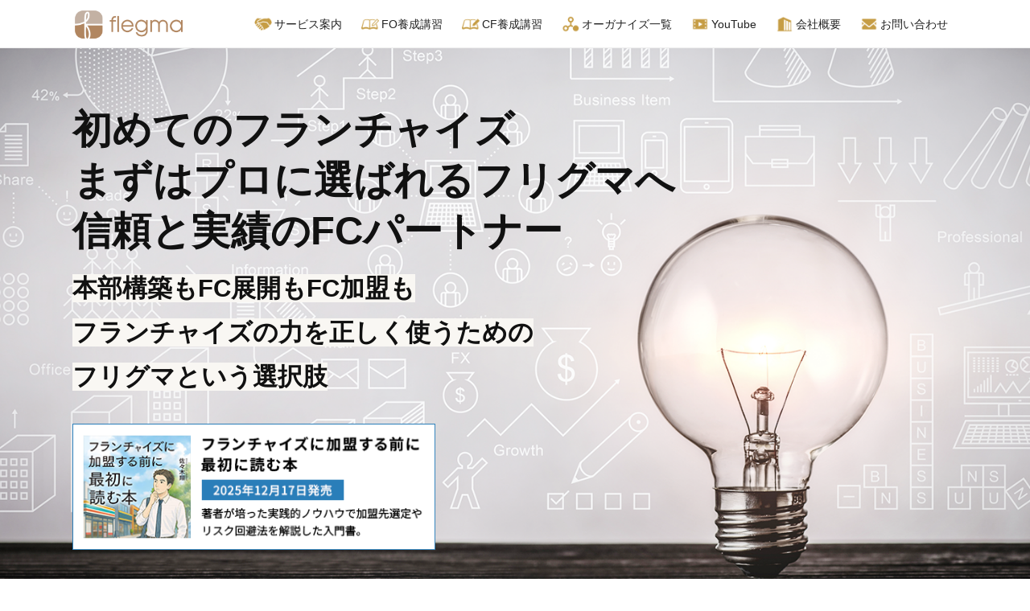

--- FILE ---
content_type: text/html; charset=UTF-8
request_url: https://flegma.jp/
body_size: 13222
content:
<!doctype html>
<html lang="ja">
<head>
  <meta charset="utf-8">
  <!--<meta name="description" content="All in One SEO Pack">-->
  <meta name="keywords" content="フランチャイズ,FC,フランチャイズビジネス,コンサルタント,サポート,フリグマ,flegma">
  <meta name="viewport" content="width=device-width, initial-scale=1.0">

  <link rel="stylesheet" href="https://flegma.jp/wp/wp-content/themes/stw/assets/css/slick.css">
  <link rel="stylesheet" href="https://flegma.jp/wp/wp-content/themes/stw/assets/css/common.css">
  <link rel="stylesheet" href="https://flegma.jp/wp/wp-content/themes/stw/assets/css/style-sp.css">
  <link rel="stylesheet" href="https://flegma.jp/wp/wp-content/themes/stw/assets/css/style-pc.css">
  <link rel="stylesheet" href="https://use.fontawesome.com/releases/v5.6.1/css/all.css">
  
  <link rel="icon" type="image/x-icon" href="https://flegma.jp/wp/wp-content/themes/stw/assets/images/common/favicon.ico">
  <link rel="apple-touch-icon" sizes="180x180" href="https://flegma.jp/wp/wp-content/themes/stw/assets/images/common/apple-touch-icon.ico">
  <link rel="icon" type="image/png" href="https://flegma.jp/wp/wp-content/themes/stw/assets/images/common/apple-touch-icon.png">
  
  <script src="https://ajax.googleapis.com/ajax/libs/jquery/3.1.1/jquery.min.js"></script>
  <script src="https://flegma.jp/wp/wp-content/themes/stw/assets/js/function.js"></script>
  <script src="https://flegma.jp/wp/wp-content/themes/stw/assets/js/slick.min.js"></script>
  
  <script>//megaメニュー
  $(function() {
    $('.nav-item').mouseover(function(e) {
    $(this).find(".mega").addClass("active");
      })
    $('.nav-item').mouseout(function(e) {
    $(this).find(".mega").removeClass("active");
      })
  });
  </script>
  <!-- Global site tag (gtag.js) - Google Analytics -->
  <script async src="https://www.googletagmanager.com/gtag/js?id=UA-220416499-1"></script>
  <script>
    window.dataLayer = window.dataLayer || [];
    function gtag(){dataLayer.push(arguments);}
    gtag('js', new Date());

    gtag('config', 'UA-220416499-1');
  </script>
  
  <title>flegma(フリグマ) | 信頼と実績のFC本部のパートナー</title>
	<style>img:is([sizes="auto" i], [sizes^="auto," i]) { contain-intrinsic-size: 3000px 1500px }</style>
	
		<!-- All in One SEO 4.8.7 - aioseo.com -->
	<meta name="description" content="フランチャイズビジネスならフリグマにお任せください。FC本部中枢歴10年、自らFC本部を立ち上げて拡大と加盟店継続率常時90％以上に成功したロジックで、PR支援も含めて貴社のFC本部事業をサポートいたします。FCに特化した会社だからこそのバリューがあります。" />
	<meta name="robots" content="max-image-preview:large" />
	<link rel="canonical" href="https://flegma.jp/" />
	<link rel="next" href="https://flegma.jp/page/2/" />
	<meta name="generator" content="All in One SEO (AIOSEO) 4.8.7" />
		<meta property="og:locale" content="ja_JP" />
		<meta property="og:site_name" content="flegma(フリグマ) | 信頼と実績のFC本部のパートナー" />
		<meta property="og:type" content="website" />
		<meta property="og:title" content="flegma(フリグマ) | 信頼と実績のFC本部のパートナー" />
		<meta property="og:description" content="フランチャイズビジネスならフリグマにお任せください。FC本部中枢歴10年、自らFC本部を立ち上げて拡大と加盟店継続率常時90％以上に成功したロジックで、PR支援も含めて貴社のFC本部事業をサポートいたします。FCに特化した会社だからこそのバリューがあります。" />
		<meta property="og:url" content="https://flegma.jp/" />
		<meta name="twitter:card" content="summary" />
		<meta name="twitter:title" content="flegma(フリグマ) | 信頼と実績のFC本部のパートナー" />
		<meta name="twitter:description" content="フランチャイズビジネスならフリグマにお任せください。FC本部中枢歴10年、自らFC本部を立ち上げて拡大と加盟店継続率常時90％以上に成功したロジックで、PR支援も含めて貴社のFC本部事業をサポートいたします。FCに特化した会社だからこそのバリューがあります。" />
		<script type="application/ld+json" class="aioseo-schema">
			{"@context":"https:\/\/schema.org","@graph":[{"@type":"BreadcrumbList","@id":"https:\/\/flegma.jp\/#breadcrumblist","itemListElement":[{"@type":"ListItem","@id":"https:\/\/flegma.jp#listItem","position":1,"name":"\u30db\u30fc\u30e0"}]},{"@type":"CollectionPage","@id":"https:\/\/flegma.jp\/#collectionpage","url":"https:\/\/flegma.jp\/","name":"flegma(\u30d5\u30ea\u30b0\u30de) | \u4fe1\u983c\u3068\u5b9f\u7e3e\u306eFC\u672c\u90e8\u306e\u30d1\u30fc\u30c8\u30ca\u30fc","description":"\u30d5\u30e9\u30f3\u30c1\u30e3\u30a4\u30ba\u30d3\u30b8\u30cd\u30b9\u306a\u3089\u30d5\u30ea\u30b0\u30de\u306b\u304a\u4efb\u305b\u304f\u3060\u3055\u3044\u3002FC\u672c\u90e8\u4e2d\u67a2\u6b7410\u5e74\u3001\u81ea\u3089FC\u672c\u90e8\u3092\u7acb\u3061\u4e0a\u3052\u3066\u62e1\u5927\u3068\u52a0\u76df\u5e97\u7d99\u7d9a\u7387\u5e38\u664290\uff05\u4ee5\u4e0a\u306b\u6210\u529f\u3057\u305f\u30ed\u30b8\u30c3\u30af\u3067\u3001PR\u652f\u63f4\u3082\u542b\u3081\u3066\u8cb4\u793e\u306eFC\u672c\u90e8\u4e8b\u696d\u3092\u30b5\u30dd\u30fc\u30c8\u3044\u305f\u3057\u307e\u3059\u3002FC\u306b\u7279\u5316\u3057\u305f\u4f1a\u793e\u3060\u304b\u3089\u3053\u305d\u306e\u30d0\u30ea\u30e5\u30fc\u304c\u3042\u308a\u307e\u3059\u3002","inLanguage":"ja","isPartOf":{"@id":"https:\/\/flegma.jp\/#website"},"breadcrumb":{"@id":"https:\/\/flegma.jp\/#breadcrumblist"},"about":{"@id":"https:\/\/flegma.jp\/#organization"}},{"@type":"Organization","@id":"https:\/\/flegma.jp\/#organization","name":"flegma(\u30d5\u30ea\u30b0\u30de)","description":"\u4fe1\u983c\u3068\u5b9f\u7e3e\u306eFC\u672c\u90e8\u306e\u30d1\u30fc\u30c8\u30ca\u30fc","url":"https:\/\/flegma.jp\/","telephone":"+81369041399","logo":{"@type":"ImageObject","url":"https:\/\/flegma.jp\/wp\/wp-content\/uploads\/2023\/07\/AIOSE-\u30ed\u30b4\u753b\u50cf.png","@id":"https:\/\/flegma.jp\/#organizationLogo","width":1200,"height":630},"image":{"@id":"https:\/\/flegma.jp\/#organizationLogo"}},{"@type":"WebSite","@id":"https:\/\/flegma.jp\/#website","url":"https:\/\/flegma.jp\/","name":"flegma(\u30d5\u30ea\u30b0\u30de)","description":"\u4fe1\u983c\u3068\u5b9f\u7e3e\u306eFC\u672c\u90e8\u306e\u30d1\u30fc\u30c8\u30ca\u30fc","inLanguage":"ja","publisher":{"@id":"https:\/\/flegma.jp\/#organization"}}]}
		</script>
		<!-- All in One SEO -->

<link rel='dns-prefetch' href='//www.googletagmanager.com' />
		<!-- This site uses the Google Analytics by MonsterInsights plugin v9.8.0 - Using Analytics tracking - https://www.monsterinsights.com/ -->
		<!-- Note: MonsterInsights is not currently configured on this site. The site owner needs to authenticate with Google Analytics in the MonsterInsights settings panel. -->
					<!-- No tracking code set -->
				<!-- / Google Analytics by MonsterInsights -->
		<script type="text/javascript">
/* <![CDATA[ */
window._wpemojiSettings = {"baseUrl":"https:\/\/s.w.org\/images\/core\/emoji\/16.0.1\/72x72\/","ext":".png","svgUrl":"https:\/\/s.w.org\/images\/core\/emoji\/16.0.1\/svg\/","svgExt":".svg","source":{"concatemoji":"https:\/\/flegma.jp\/wp\/wp-includes\/js\/wp-emoji-release.min.js?ver=6.8.3"}};
/*! This file is auto-generated */
!function(s,n){var o,i,e;function c(e){try{var t={supportTests:e,timestamp:(new Date).valueOf()};sessionStorage.setItem(o,JSON.stringify(t))}catch(e){}}function p(e,t,n){e.clearRect(0,0,e.canvas.width,e.canvas.height),e.fillText(t,0,0);var t=new Uint32Array(e.getImageData(0,0,e.canvas.width,e.canvas.height).data),a=(e.clearRect(0,0,e.canvas.width,e.canvas.height),e.fillText(n,0,0),new Uint32Array(e.getImageData(0,0,e.canvas.width,e.canvas.height).data));return t.every(function(e,t){return e===a[t]})}function u(e,t){e.clearRect(0,0,e.canvas.width,e.canvas.height),e.fillText(t,0,0);for(var n=e.getImageData(16,16,1,1),a=0;a<n.data.length;a++)if(0!==n.data[a])return!1;return!0}function f(e,t,n,a){switch(t){case"flag":return n(e,"\ud83c\udff3\ufe0f\u200d\u26a7\ufe0f","\ud83c\udff3\ufe0f\u200b\u26a7\ufe0f")?!1:!n(e,"\ud83c\udde8\ud83c\uddf6","\ud83c\udde8\u200b\ud83c\uddf6")&&!n(e,"\ud83c\udff4\udb40\udc67\udb40\udc62\udb40\udc65\udb40\udc6e\udb40\udc67\udb40\udc7f","\ud83c\udff4\u200b\udb40\udc67\u200b\udb40\udc62\u200b\udb40\udc65\u200b\udb40\udc6e\u200b\udb40\udc67\u200b\udb40\udc7f");case"emoji":return!a(e,"\ud83e\udedf")}return!1}function g(e,t,n,a){var r="undefined"!=typeof WorkerGlobalScope&&self instanceof WorkerGlobalScope?new OffscreenCanvas(300,150):s.createElement("canvas"),o=r.getContext("2d",{willReadFrequently:!0}),i=(o.textBaseline="top",o.font="600 32px Arial",{});return e.forEach(function(e){i[e]=t(o,e,n,a)}),i}function t(e){var t=s.createElement("script");t.src=e,t.defer=!0,s.head.appendChild(t)}"undefined"!=typeof Promise&&(o="wpEmojiSettingsSupports",i=["flag","emoji"],n.supports={everything:!0,everythingExceptFlag:!0},e=new Promise(function(e){s.addEventListener("DOMContentLoaded",e,{once:!0})}),new Promise(function(t){var n=function(){try{var e=JSON.parse(sessionStorage.getItem(o));if("object"==typeof e&&"number"==typeof e.timestamp&&(new Date).valueOf()<e.timestamp+604800&&"object"==typeof e.supportTests)return e.supportTests}catch(e){}return null}();if(!n){if("undefined"!=typeof Worker&&"undefined"!=typeof OffscreenCanvas&&"undefined"!=typeof URL&&URL.createObjectURL&&"undefined"!=typeof Blob)try{var e="postMessage("+g.toString()+"("+[JSON.stringify(i),f.toString(),p.toString(),u.toString()].join(",")+"));",a=new Blob([e],{type:"text/javascript"}),r=new Worker(URL.createObjectURL(a),{name:"wpTestEmojiSupports"});return void(r.onmessage=function(e){c(n=e.data),r.terminate(),t(n)})}catch(e){}c(n=g(i,f,p,u))}t(n)}).then(function(e){for(var t in e)n.supports[t]=e[t],n.supports.everything=n.supports.everything&&n.supports[t],"flag"!==t&&(n.supports.everythingExceptFlag=n.supports.everythingExceptFlag&&n.supports[t]);n.supports.everythingExceptFlag=n.supports.everythingExceptFlag&&!n.supports.flag,n.DOMReady=!1,n.readyCallback=function(){n.DOMReady=!0}}).then(function(){return e}).then(function(){var e;n.supports.everything||(n.readyCallback(),(e=n.source||{}).concatemoji?t(e.concatemoji):e.wpemoji&&e.twemoji&&(t(e.twemoji),t(e.wpemoji)))}))}((window,document),window._wpemojiSettings);
/* ]]> */
</script>
<style id='wp-emoji-styles-inline-css' type='text/css'>

	img.wp-smiley, img.emoji {
		display: inline !important;
		border: none !important;
		box-shadow: none !important;
		height: 1em !important;
		width: 1em !important;
		margin: 0 0.07em !important;
		vertical-align: -0.1em !important;
		background: none !important;
		padding: 0 !important;
	}
</style>
<link rel='stylesheet' id='wp-block-library-css' href='https://flegma.jp/wp/wp-includes/css/dist/block-library/style.min.css?ver=6.8.3' type='text/css' media='all' />
<style id='classic-theme-styles-inline-css' type='text/css'>
/*! This file is auto-generated */
.wp-block-button__link{color:#fff;background-color:#32373c;border-radius:9999px;box-shadow:none;text-decoration:none;padding:calc(.667em + 2px) calc(1.333em + 2px);font-size:1.125em}.wp-block-file__button{background:#32373c;color:#fff;text-decoration:none}
</style>
<style id='global-styles-inline-css' type='text/css'>
:root{--wp--preset--aspect-ratio--square: 1;--wp--preset--aspect-ratio--4-3: 4/3;--wp--preset--aspect-ratio--3-4: 3/4;--wp--preset--aspect-ratio--3-2: 3/2;--wp--preset--aspect-ratio--2-3: 2/3;--wp--preset--aspect-ratio--16-9: 16/9;--wp--preset--aspect-ratio--9-16: 9/16;--wp--preset--color--black: #000000;--wp--preset--color--cyan-bluish-gray: #abb8c3;--wp--preset--color--white: #ffffff;--wp--preset--color--pale-pink: #f78da7;--wp--preset--color--vivid-red: #cf2e2e;--wp--preset--color--luminous-vivid-orange: #ff6900;--wp--preset--color--luminous-vivid-amber: #fcb900;--wp--preset--color--light-green-cyan: #7bdcb5;--wp--preset--color--vivid-green-cyan: #00d084;--wp--preset--color--pale-cyan-blue: #8ed1fc;--wp--preset--color--vivid-cyan-blue: #0693e3;--wp--preset--color--vivid-purple: #9b51e0;--wp--preset--gradient--vivid-cyan-blue-to-vivid-purple: linear-gradient(135deg,rgba(6,147,227,1) 0%,rgb(155,81,224) 100%);--wp--preset--gradient--light-green-cyan-to-vivid-green-cyan: linear-gradient(135deg,rgb(122,220,180) 0%,rgb(0,208,130) 100%);--wp--preset--gradient--luminous-vivid-amber-to-luminous-vivid-orange: linear-gradient(135deg,rgba(252,185,0,1) 0%,rgba(255,105,0,1) 100%);--wp--preset--gradient--luminous-vivid-orange-to-vivid-red: linear-gradient(135deg,rgba(255,105,0,1) 0%,rgb(207,46,46) 100%);--wp--preset--gradient--very-light-gray-to-cyan-bluish-gray: linear-gradient(135deg,rgb(238,238,238) 0%,rgb(169,184,195) 100%);--wp--preset--gradient--cool-to-warm-spectrum: linear-gradient(135deg,rgb(74,234,220) 0%,rgb(151,120,209) 20%,rgb(207,42,186) 40%,rgb(238,44,130) 60%,rgb(251,105,98) 80%,rgb(254,248,76) 100%);--wp--preset--gradient--blush-light-purple: linear-gradient(135deg,rgb(255,206,236) 0%,rgb(152,150,240) 100%);--wp--preset--gradient--blush-bordeaux: linear-gradient(135deg,rgb(254,205,165) 0%,rgb(254,45,45) 50%,rgb(107,0,62) 100%);--wp--preset--gradient--luminous-dusk: linear-gradient(135deg,rgb(255,203,112) 0%,rgb(199,81,192) 50%,rgb(65,88,208) 100%);--wp--preset--gradient--pale-ocean: linear-gradient(135deg,rgb(255,245,203) 0%,rgb(182,227,212) 50%,rgb(51,167,181) 100%);--wp--preset--gradient--electric-grass: linear-gradient(135deg,rgb(202,248,128) 0%,rgb(113,206,126) 100%);--wp--preset--gradient--midnight: linear-gradient(135deg,rgb(2,3,129) 0%,rgb(40,116,252) 100%);--wp--preset--font-size--small: 13px;--wp--preset--font-size--medium: 20px;--wp--preset--font-size--large: 36px;--wp--preset--font-size--x-large: 42px;--wp--preset--spacing--20: 0.44rem;--wp--preset--spacing--30: 0.67rem;--wp--preset--spacing--40: 1rem;--wp--preset--spacing--50: 1.5rem;--wp--preset--spacing--60: 2.25rem;--wp--preset--spacing--70: 3.38rem;--wp--preset--spacing--80: 5.06rem;--wp--preset--shadow--natural: 6px 6px 9px rgba(0, 0, 0, 0.2);--wp--preset--shadow--deep: 12px 12px 50px rgba(0, 0, 0, 0.4);--wp--preset--shadow--sharp: 6px 6px 0px rgba(0, 0, 0, 0.2);--wp--preset--shadow--outlined: 6px 6px 0px -3px rgba(255, 255, 255, 1), 6px 6px rgba(0, 0, 0, 1);--wp--preset--shadow--crisp: 6px 6px 0px rgba(0, 0, 0, 1);}:where(.is-layout-flex){gap: 0.5em;}:where(.is-layout-grid){gap: 0.5em;}body .is-layout-flex{display: flex;}.is-layout-flex{flex-wrap: wrap;align-items: center;}.is-layout-flex > :is(*, div){margin: 0;}body .is-layout-grid{display: grid;}.is-layout-grid > :is(*, div){margin: 0;}:where(.wp-block-columns.is-layout-flex){gap: 2em;}:where(.wp-block-columns.is-layout-grid){gap: 2em;}:where(.wp-block-post-template.is-layout-flex){gap: 1.25em;}:where(.wp-block-post-template.is-layout-grid){gap: 1.25em;}.has-black-color{color: var(--wp--preset--color--black) !important;}.has-cyan-bluish-gray-color{color: var(--wp--preset--color--cyan-bluish-gray) !important;}.has-white-color{color: var(--wp--preset--color--white) !important;}.has-pale-pink-color{color: var(--wp--preset--color--pale-pink) !important;}.has-vivid-red-color{color: var(--wp--preset--color--vivid-red) !important;}.has-luminous-vivid-orange-color{color: var(--wp--preset--color--luminous-vivid-orange) !important;}.has-luminous-vivid-amber-color{color: var(--wp--preset--color--luminous-vivid-amber) !important;}.has-light-green-cyan-color{color: var(--wp--preset--color--light-green-cyan) !important;}.has-vivid-green-cyan-color{color: var(--wp--preset--color--vivid-green-cyan) !important;}.has-pale-cyan-blue-color{color: var(--wp--preset--color--pale-cyan-blue) !important;}.has-vivid-cyan-blue-color{color: var(--wp--preset--color--vivid-cyan-blue) !important;}.has-vivid-purple-color{color: var(--wp--preset--color--vivid-purple) !important;}.has-black-background-color{background-color: var(--wp--preset--color--black) !important;}.has-cyan-bluish-gray-background-color{background-color: var(--wp--preset--color--cyan-bluish-gray) !important;}.has-white-background-color{background-color: var(--wp--preset--color--white) !important;}.has-pale-pink-background-color{background-color: var(--wp--preset--color--pale-pink) !important;}.has-vivid-red-background-color{background-color: var(--wp--preset--color--vivid-red) !important;}.has-luminous-vivid-orange-background-color{background-color: var(--wp--preset--color--luminous-vivid-orange) !important;}.has-luminous-vivid-amber-background-color{background-color: var(--wp--preset--color--luminous-vivid-amber) !important;}.has-light-green-cyan-background-color{background-color: var(--wp--preset--color--light-green-cyan) !important;}.has-vivid-green-cyan-background-color{background-color: var(--wp--preset--color--vivid-green-cyan) !important;}.has-pale-cyan-blue-background-color{background-color: var(--wp--preset--color--pale-cyan-blue) !important;}.has-vivid-cyan-blue-background-color{background-color: var(--wp--preset--color--vivid-cyan-blue) !important;}.has-vivid-purple-background-color{background-color: var(--wp--preset--color--vivid-purple) !important;}.has-black-border-color{border-color: var(--wp--preset--color--black) !important;}.has-cyan-bluish-gray-border-color{border-color: var(--wp--preset--color--cyan-bluish-gray) !important;}.has-white-border-color{border-color: var(--wp--preset--color--white) !important;}.has-pale-pink-border-color{border-color: var(--wp--preset--color--pale-pink) !important;}.has-vivid-red-border-color{border-color: var(--wp--preset--color--vivid-red) !important;}.has-luminous-vivid-orange-border-color{border-color: var(--wp--preset--color--luminous-vivid-orange) !important;}.has-luminous-vivid-amber-border-color{border-color: var(--wp--preset--color--luminous-vivid-amber) !important;}.has-light-green-cyan-border-color{border-color: var(--wp--preset--color--light-green-cyan) !important;}.has-vivid-green-cyan-border-color{border-color: var(--wp--preset--color--vivid-green-cyan) !important;}.has-pale-cyan-blue-border-color{border-color: var(--wp--preset--color--pale-cyan-blue) !important;}.has-vivid-cyan-blue-border-color{border-color: var(--wp--preset--color--vivid-cyan-blue) !important;}.has-vivid-purple-border-color{border-color: var(--wp--preset--color--vivid-purple) !important;}.has-vivid-cyan-blue-to-vivid-purple-gradient-background{background: var(--wp--preset--gradient--vivid-cyan-blue-to-vivid-purple) !important;}.has-light-green-cyan-to-vivid-green-cyan-gradient-background{background: var(--wp--preset--gradient--light-green-cyan-to-vivid-green-cyan) !important;}.has-luminous-vivid-amber-to-luminous-vivid-orange-gradient-background{background: var(--wp--preset--gradient--luminous-vivid-amber-to-luminous-vivid-orange) !important;}.has-luminous-vivid-orange-to-vivid-red-gradient-background{background: var(--wp--preset--gradient--luminous-vivid-orange-to-vivid-red) !important;}.has-very-light-gray-to-cyan-bluish-gray-gradient-background{background: var(--wp--preset--gradient--very-light-gray-to-cyan-bluish-gray) !important;}.has-cool-to-warm-spectrum-gradient-background{background: var(--wp--preset--gradient--cool-to-warm-spectrum) !important;}.has-blush-light-purple-gradient-background{background: var(--wp--preset--gradient--blush-light-purple) !important;}.has-blush-bordeaux-gradient-background{background: var(--wp--preset--gradient--blush-bordeaux) !important;}.has-luminous-dusk-gradient-background{background: var(--wp--preset--gradient--luminous-dusk) !important;}.has-pale-ocean-gradient-background{background: var(--wp--preset--gradient--pale-ocean) !important;}.has-electric-grass-gradient-background{background: var(--wp--preset--gradient--electric-grass) !important;}.has-midnight-gradient-background{background: var(--wp--preset--gradient--midnight) !important;}.has-small-font-size{font-size: var(--wp--preset--font-size--small) !important;}.has-medium-font-size{font-size: var(--wp--preset--font-size--medium) !important;}.has-large-font-size{font-size: var(--wp--preset--font-size--large) !important;}.has-x-large-font-size{font-size: var(--wp--preset--font-size--x-large) !important;}
:where(.wp-block-post-template.is-layout-flex){gap: 1.25em;}:where(.wp-block-post-template.is-layout-grid){gap: 1.25em;}
:where(.wp-block-columns.is-layout-flex){gap: 2em;}:where(.wp-block-columns.is-layout-grid){gap: 2em;}
:root :where(.wp-block-pullquote){font-size: 1.5em;line-height: 1.6;}
</style>

<!-- Site Kit によって追加された Google タグ（gtag.js）スニペット -->
<!-- Google アナリティクス スニペット (Site Kit が追加) -->
<script type="text/javascript" src="https://www.googletagmanager.com/gtag/js?id=GT-T5N2QG5V" id="google_gtagjs-js" async></script>
<script type="text/javascript" id="google_gtagjs-js-after">
/* <![CDATA[ */
window.dataLayer = window.dataLayer || [];function gtag(){dataLayer.push(arguments);}
gtag("set","linker",{"domains":["flegma.jp"]});
gtag("js", new Date());
gtag("set", "developer_id.dZTNiMT", true);
gtag("config", "GT-T5N2QG5V");
 window._googlesitekit = window._googlesitekit || {}; window._googlesitekit.throttledEvents = []; window._googlesitekit.gtagEvent = (name, data) => { var key = JSON.stringify( { name, data } ); if ( !! window._googlesitekit.throttledEvents[ key ] ) { return; } window._googlesitekit.throttledEvents[ key ] = true; setTimeout( () => { delete window._googlesitekit.throttledEvents[ key ]; }, 5 ); gtag( "event", name, { ...data, event_source: "site-kit" } ); }; 
/* ]]> */
</script>
<link rel="https://api.w.org/" href="https://flegma.jp/wp-json/" /><link rel="EditURI" type="application/rsd+xml" title="RSD" href="https://flegma.jp/wp/xmlrpc.php?rsd" />
<meta name="generator" content="Site Kit by Google 1.162.1" />
<!-- Google タグ マネージャー スニペット (Site Kit が追加) -->
<script type="text/javascript">
/* <![CDATA[ */

			( function( w, d, s, l, i ) {
				w[l] = w[l] || [];
				w[l].push( {'gtm.start': new Date().getTime(), event: 'gtm.js'} );
				var f = d.getElementsByTagName( s )[0],
					j = d.createElement( s ), dl = l != 'dataLayer' ? '&l=' + l : '';
				j.async = true;
				j.src = 'https://www.googletagmanager.com/gtm.js?id=' + i + dl;
				f.parentNode.insertBefore( j, f );
			} )( window, document, 'script', 'dataLayer', 'GTM-W8N6RQZM' );
			
/* ]]> */
</script>

<!-- (ここまで) Google タグ マネージャー スニペット (Site Kit が追加) -->
</head>

<body>
<div id="container">

<header id="header-pc" class="pc">
  <div class="head-inner cf">
    <h1 class="logo"><a href="/"><img src="https://flegma.jp/wp/wp-content/themes/stw/assets/images/common/logo-b.png" alt="flegma(フリグマ)"></a></h1>
    <nav class="global-nav">
      <ul>
        <li class="nav-item">
          <a class="mega"><img src="https://flegma.jp/wp/wp-content/themes/stw/assets/images/common/gnav-icon-ser.png" alt="">サービス案内</a>
          <div class="megamenu">
            <div class="megamenu-inner service">
              <h3 class="megamenu-ttl"><a href="/service/"><img src="https://flegma.jp/wp/wp-content/themes/stw/assets/images/common/gnav-icon-ser.png" alt="">サービス案内</a></h3>
              <ul class="megamenu-nav">
                <!--<li><a href="/service/plan01/">フランチャイズオーガナイズ契約Aプラン</a></li>-->
                <li><a href="/service/plan02/">フランチャイズオーガナイズサービス</a></li>
                <li><a href="/service/plan16/">本部構築サービス</a></li>
                <li><a href="/service/plan05/">動画制作サービス</a></li>
                <li><a href="/service/plan10/">本部向け/スポット研修運営</a></li>
                <li><a href="/service/plan06/">加盟者向け/融資支援</a></li>
                <li><a href="/service/plan14/">加盟者向け/経営財務パートナー</a></li>
                <li><a href="/service/plan11/">LINE公式構築/運用レクチャー</a></li>
                <li><a href="/service/plan12/">加盟開発代行</a></li>
                <li><a href="/service/plan15/">フランチャイズ本部/オンライン相談</a></li>
                <li><a href="/service/plan09/">フランチャイズ加盟検討者オンライン相談</a></li>
              </ul>
            </div><!-- .megamenu-inner -->
          </div><!-- .megamenu -->
        </li>
        
        <li class="nav-item">
          <a href="https://fcorg.flegma.jp/" target="_blank"><img src="https://flegma.jp/wp/wp-content/themes/stw/assets/images/common/gnav-icon-pen.png" alt="">FO養成講習</a>
        </li>
        
        <li class="nav-item">
          <a href="/fc-franchisee/"><img src="https://flegma.jp/wp/wp-content/themes/stw/assets/images/common/gnav-icon-pen02.png" alt="">CF養成講習</a>
        </li>
        <li class="nav-item">
          <a href="/organize/"><img src="https://flegma.jp/wp/wp-content/themes/stw/assets/images/common/gnav-icon-org.png" alt="">オーガナイズ一覧</a>
        </li>

        <!--
        <li class="nav-item">
          <a href="https://diorafu.jp/" target="_blank"><img src="https://flegma.jp/wp/wp-content/themes/stw/assets/images/common/gnav-icon-rec.png" alt="">加盟募集メディア</a>
        </li>
        -->
        <li class="nav-item">
          <a href="https://www.youtube.com/@franchise-center" target="_blank"><img src="https://flegma.jp/wp/wp-content/themes/stw/assets/images/common/gnav-icon-movie.png" alt="">YouTube</a>
        </li>
        <li class="nav-item">
          <a href="/company/"><img src="https://flegma.jp/wp/wp-content/themes/stw/assets/images/common/gnav-icon-com.png" alt="">会社概要</a>
        </li>
        <li class="nav-item">
          <a href="/contact/"><img src="https://flegma.jp/wp/wp-content/themes/stw/assets/images/common/gnav-icon-con.png" alt="">お問い合わせ</a>
        </li>
      </ul>
    </nav>
  </div>
</header>

<div class="sp">
  <nav class="spnavi spnavi-right">
    <div class="spnavi-content">
      <ul>
        <li class="spnavi-submenu"><a href="/">HOME</a></li>
        <li class="spnavi-submenu"><span>サービス案内</span>
          <ul>
            <li class="spnavi-link"><a href="/service/">サービス案内</a></li>
            <!--<li class="spnavi-link"><a href="/service/plan01/">フランチャイズオーガナイズ契約Aプラン</a></li>-->
            <li class="spnavi-link"><a href="/service/plan02/">フランチャイズオーガナイズサービス</a></li>
            <li class="spnavi-link"><a href="/service/plan16/">本部構築サービス</a></li>
            <li class="spnavi-link"><a href="/service/plan05/">動画制作サービス</a></li>
            <li class="spnavi-link"><a href="/service/plan10/">本部向け/スポット研修運営</a></li>
            <li class="spnavi-link"><a href="/service/plan06/">加盟者向け/融資支援</a></li>
            <li class="spnavi-link"><a href="/service/plan14/">加盟者向け/経営財務パートナー</a></li>
            <li class="spnavi-link"><a href="/service/plan11/">LINE公式構築/運用レクチャー</a></li>
            <li class="spnavi-link"><a href="/service/plan12/">加盟開発代行</a></li>
            <li class="spnavi-link"><a href="/service/plan15/">フランチャイズ本部/オンライン相談</a></li>
            <li class="spnavi-link"><a href="/service/plan09/">フランチャイズ加盟検討者オンライン相談</a></li>
          </ul>
        </li>
        
        <li class="spnavi-submenu"><a href="https://fcorg.flegma.jp/" target="_blank">フランチャイズオーガナイザー養成講習</a></li>
        <li class="spnavi-submenu"><a href="/fc-franchisee/">コアフランチャイジー養成講習</a></li>
        <li class="spnavi-submenu"><a href="/organize/">オーガナイズ一覧</a></li>
        <li class="spnavi-submenu"><a href="https://www.youtube.com/@franchise-center" target="_blank">YouTube</a></li>
		<li class="spnavi-submenu"><a href="/company/">会社概要</a></li>
        <li class="spnavi-submenu"><a href="/contact/">お問い合わせ</a></li>
      </ul>
    </div>
  </nav><!-- スマホメニュー -->
  <header id="header-sp">
    <div class="sph">
      <h1 class="logo"><a href="/"><img src="https://flegma.jp/wp/wp-content/themes/stw/assets/images/common/logo-b.png" alt="flegma(フリグマ)"></a></h1>
      <div class="spmenu-btn">
        <button class="menu-btn menu-trigger">
          <span></span>
          <span></span>
          <span></span>
        </button>
      </div><!-- スマホメニューBTN -->
    </div>
  </header>
</div>

<main id="contents">
  <div id="top" class="wrapper">
    
    <div class="kv">
      <div class="kv-inner">
        <h1>初めてのフランチャイズ<br>
          まずはプロに選ばれるフリグマへ<br>
          信頼と実績のFCパートナー</h1>
        <p><span class="bg-01">本部構築もFC展開もFC加盟も<br>
          フランチャイズの力を正しく使うための<br>フリグマという選択肢</span></p>
        <p class="kvbnr flex-box">
          <a href="https://www.amazon.co.jp/dp/4801484050/" class="bnr02" target="_blank"><img src="https://flegma.jp/wp/wp-content/themes/stw/assets/images/top/top-kvbnr02.png" alt="フランチャイズに加盟する前に最初に読む本|2025年12月17日発売" width="400" height="160"></a>
        </p>
      </div>
      <img src="https://flegma.jp/wp/wp-content/themes/stw/assets/images/top/top-kv.png" alt="健全なチェーン展開実現のためにフランチャイズオーガナイズという選択肢" width="2000" height="700" class="main-kv">
    </div><!-- #kv -->

    <!--<div class="top-movie">
      <div class="wrap-m">
        <div class="movie-wrap">
          <iframe width="560" height="315" src="https://www.youtube.com/embed/W_-ktmmstOU?loop=1&playlist=W_-ktmmstOU&rel=0" title="YouTube video player" frameborder="0" allow="accelerometer; autoplay; clipboard-write; encrypted-media; gyroscope; picture-in-picture; web-share" referrerpolicy="strict-origin-when-cross-origin" allowfullscreen></iframe>
        </div>
      </div>
    </div>-->
    
    <div class="top-movie02">
      <div class="wrap-m flex-box">
        <div class="movie-box">
          <div class="movie-wrap">
            <iframe width="560" height="315" src="https://www.youtube.com/embed/IDliSc3aBHU??loop=1&playlist=IDliSc3aBHU&rel=0" title="YouTube video player" frameborder="0" allow="accelerometer; autoplay; clipboard-write; encrypted-media; gyroscope; picture-in-picture; web-share" referrerpolicy="strict-origin-when-cross-origin" allowfullscreen></iframe>
          </div>
        </div>
        <div class="movie-box">
          <div class="movie-wrap">
            <iframe width="560" height="315" src="https://www.youtube.com/embed/W_-ktmmstOU?loop=1&playlist=W_-ktmmstOU&rel=0" title="YouTube video player" frameborder="0" allow="accelerometer; autoplay; clipboard-write; encrypted-media; gyroscope; picture-in-picture; web-share" referrerpolicy="strict-origin-when-cross-origin" allowfullscreen></iframe>
          </div>
        </div>
      </div>
    </div>
    
    <div class="bg-01">
      
      <section id="con01" class="wrap">
        <div class="wrap-m">
          <div class="wrap-s">
            <h2 class="ttl">目の前のサービスを全国に届けるための<br class="pc">フランチャイズ展開という選択肢</h2>
            <p class="text">当社には自らFC本部を立ち上げ、<br class="pc">加盟募集開始から3年で100店舗/4年で150店舗/加盟店継続率常時90%以上を実現した<br class="pc">確かな実績と実践的なロジックがあります。<br>また、始動から3年の間で約30ブランドのFC本部の後方支援を実現し、<br class="pc">純増50店舗～100店舗の実績も出ております。<br>フランチャイズに特化したフリグマだからこそ効果的且つ道徳的なFC展開を全力でアシストします。</p>
            <div  class="flex-box">
              <div class="box">
                <p class="img"><img src="https://flegma.jp/wp/wp-content/themes/stw/assets/images/top/con01-icon01.png" alt=""></p>
                <h3>事業の拡大をしたい</h3>
              </div>
              <div class="box">
                <p class="img"><img src="https://flegma.jp/wp/wp-content/themes/stw/assets/images/top/con01-icon02.png" alt=""></p>
                <h3>サービスを広めたい</h3>
              </div>
              <div class="box">
                <p class="img"><img src="https://flegma.jp/wp/wp-content/themes/stw/assets/images/top/con01-icon03.png" alt=""></p>
                <h3>健全にFC本部を運営したい</h3>
              </div>
            </div>
          </div>
        </div>
      </section><!-- con01 -->

      <section id="con02" class="wrap">
        <div class="text-box">
          <h2 class="ttl"><span>ABOUT FRANCHISE BUSINESS</span><br>
          フランチャイズビジネスとは</h2>
          <p>FC本部が果たすべき役割を果たすことではじめて<br class="tb">FCビジネスが成立することをFC展開前に理解する必要があります。</p>
          <div class="inner-box">
            <dl class="flex-box">
              <dt class="circle">1</dt>
              <dd>本部は加盟店に何らかの特権を独占的に与え、その対価を徴収する。</dd>
            </dl>
            <dl class="flex-box">
              <dt class="circle">2</dt>
              <dd>本部は商標・商号の使用権オリジナリティーが高い商品の販売権、ノウハウの利用権を加盟者に提供する。</dd>
            </dl>
            <dl class="flex-box">
              <dt class="circle">3</dt>
              <dd>本部は外部者を契約によって組織化し、統一した商標・商号を掲げて、消費者に商品やサービスを提供する。</dd>
            </dl>
            <dl class="flex-box">
              <dt class="circle">4</dt>
              <dd>本部は加盟者を継続的にガバナンス（統制と支援）する。</dd>
            </dl>
          </div>
        </div>
      </section><!-- con02 -->
      
    </div><!-- .bg-01 -->

    <section id="con03" class="wrap">
      <div class="wrap-m">
        <div class="h2-ttl">
          <h2><span>STRENGTH</span><br>
          フリグマの強み</h2>
        </div>
        <div  class="flex-box">
          <div class="box">
            <p class="img"><img src="https://flegma.jp/wp/wp-content/themes/stw/assets/images/top/con03-01.png" alt="01" width="780" height="270"></p>
            <h3>本部での実績と実務経験が豊富なFCオーガナイザーが戦略/戦術を駆使して目標達成に向けて徹底伴走</h3>
          </div>
          <div class="box">
            <p class="img"><img src="https://flegma.jp/wp/wp-content/themes/stw/assets/images/top/con03-02.png" alt="02" width="780" height="270"></p>
            <h3>盤石な本部組織構築に必要な理論や事例の共有は勿論のこと、適宜、人材育成（各種研修）も実施</h3>
          </div>
          <div class="box">
            <p class="img"><img src="https://flegma.jp/wp/wp-content/themes/stw/assets/images/top/con03-03.png" alt="03" width="780" height="270"></p>
            <h3>FC業界内での知名度・影響力・情報・ネットワークを最大限活用して効率的な本部運営をアシスト</h3>
          </div>
        </div>
        <div class="fc-organize pa-t50">
          <h3>加盟開発の速度と本部組織の成熟度のバランスを実現する<br>フランチャイズオーガナイズサービス</h3>
          <p>FC本部は加盟オーナーを巻き込んで全国へ展開していく必要があります。<br>
            加盟オーナーを巻き込む責任があるので、体系的な本部構築と健全なFC本部運営は義務です。<br>
            この実現に向けて全力で伴走いたします。</p>
          <div class="inner-box bg-01">
              <p class="pc"><img src="https://flegma.jp/wp/wp-content/themes/stw/assets/images/top/fc-organize.png" alt="これまでのフランチャイズコンサルタントと加盟拡大まで一気通貫のフランチャイズオーガナイズの比較表" width="1100" height="728"></p>
              <p class="sp"><img src="https://flegma.jp/wp/wp-content/themes/stw/assets/images/top/fc-organize-sp.png" alt="これまでのフランチャイズコンサルタントと加盟拡大まで一気通貫のフランチャイズオーガナイズの比較表" width="710" height="997"></p>
          </div>
          <p>従業員を1名雇用されるよりも、当社のFCオーガナイズサービスを利用いただくことが、強固なFCチェーンを構築/発展実現への最短ルートです。</p>
        </div>
        <p class="btn-box"><a href="/service/" class="btnarrow4"><span>サービス案内</span></a></p>
      </div>
    </section><!-- con03 -->

    <section id="con04" class="bg-01">
      <div class="bg-img">
        <div class="wrap-m wrap">
          <div class="text-box">
            <h2 class="ttl"><span>WORKS</span><br>実績</h2>
            <div class="inner-box">
                            <dl class="flex-box">
                <dt>2012年〜2016年</dt>
                <dd>代表取締役・佐々木翔/某FC本部にて、オーナーコンサルタントチーム責任者として加盟店継続率96%を樹立</dd>
              </dl>
              <dl class="flex-box">
                <dt>2017年9月</dt>
                <dd>代表取締役・佐々木翔/FC本部立ち上げ・本部構築</dd>
              </dl>
              <dl class="flex-box">
                <dt>2017年11月</dt>
                <dd>FC本部立ち上げブランド 加盟募集開始</dd>
              </dl>
              <dl class="flex-box">
                <dt>2020年11月</dt>
                <dd>FC本部立ち上げブランド100店舗実現（加盟店継続率・常時90％以上）</dd>
              </dl>
              <dl class="flex-box">
                <dt>2021年11月</dt>
                <dd>FC本部立ち上げブランド150店舗実現（加盟店継続率・常時90％以上）</dd>
              </dl>
              <dl class="flex-box">
                <dt>2011年〜2021年</dt>
                <dd>取締役副社長・金原隆之/FC関連起業相談件数1,500件以上</dd>
              </dl>
              <dl class="flex-box">
                <dt>2011年〜2021年</dt>
                <dd>取締役副社長・金原隆之/FC関連の資金調達総計70億以上</dd>
              </dl>
              <dl class="flex-box">
                <dt>2022年10月</dt>
                <dd>フランチャイズオーガナイザー資格化および養成講習開始</dd>
              </dl>
              <dl class="flex-box">
                <dt>2023年3月</dt>
                <dd>関連フランチャイズ本部数が50ブランドに到達</dd>
              </dl>
              <dl class="flex-box">
                <dt>2023年7月</dt>
                <dd>コアフランチャイジー資格化および養成講習開始</dd>
              </dl>
              <dl class="flex-box">
                <dt>2023年12月</dt>
                <dd>オーガナイズブランド「KINMAQ」加盟募集から1年7ヵ月で50店舗に拡大</dd>
              </dl>
              <dl class="flex-box">
                <dt>2024年3月</dt>
                <dd>関連フランチャイズ本部数が100ブランドに到達</dd>
              </dl>
              <dl class="flex-box">
                <dt>2024年3月</dt>
                <dd>2024年アジア太平洋FCコンサルティング企業TOP10選出</dd>
              </dl>
              <dl class="flex-box">
                <dt>2024年8月</dt>
                <dd>オーガナイズブランド「甲賀米粉たい焼き」加盟募集から2年で25店舗に拡大</dd>
              </dl>
              <dl class="flex-box">
                <dt>2025年6月</dt>
                <dd>オーガナイズブランド「スマイルカーズ」加盟募集から2年8ヶ月で100店舗に拡大</dd>
              </dl>
              <dl class="flex-box">
                <dt>2025年8月</dt>
                <dd>オーガナイズブランド「ビートピラティス＆フォルツァ」加盟募集から1年6ヶ月で25店舗に拡大</dd>
              </dl>            </div>
          </div>
        </div>
      </div>
    </section><!-- con04 -->
    
    <section id="news" class="wrap">
      <div class="wrap-m">
        <div class="wrap-s">
          <h2 class="ttl"><span>NEWS</span><br>
            お知らせ</h2>
            <ul class="news-list">
                                      <li>
                <p class="time-cat"><span class="time">2026/01/14</span><span class="cat"><a href="https://flegma.jp/news/" rel="category tag">お知らせ</a></span></p>
                <p class="title"><a href="https://flegma.jp/news/1172/">代表/佐々木翔が「NewsPicks（ニューズピックス）」に出演</a></p>
              </li>
                          <li>
                <p class="time-cat"><span class="time">2026/01/08</span><span class="cat"><a href="https://flegma.jp/news/" rel="category tag">お知らせ</a></span></p>
                <p class="title"><a href="https://flegma.jp/news/1163/">代表/佐々木翔が「第6回FRAX TOKYO」トークセッション登壇</a></p>
              </li>
                          <li>
                <p class="time-cat"><span class="time">2026/01/07</span><span class="cat"><a href="https://flegma.jp/news/" rel="category tag">お知らせ</a></span></p>
                <p class="title"><a href="https://flegma.jp/news/1169/">オーガナイズbyフリグマ「プラスフィール」加盟募集開始</a></p>
              </li>
                          <li>
                <p class="time-cat"><span class="time">2026/01/07</span><span class="cat"><a href="https://flegma.jp/news/" rel="category tag">お知らせ</a></span></p>
                <p class="title"><a href="https://flegma.jp/news/1167/">オーガナイズbyフリグマ「スマイルトラック」加盟募集開始</a></p>
              </li>
                        </ul>
          <p class="btn-box"><a href="/news/" class="btnarrow4"><span>お知らせ一覧</span></a></p>
        </div>
      </div>
    </section><!-- con04 -->

  </div><!-- #top .wrapper -->
</main>

<div id="contact-box" class="wrap">
  <div class="wrap-m">
    <p>Flegmaへのお問い合わせはこちらから</p>
    <p class="con-btn">
      <a href="/contact/" class="btn"><img src="https://flegma.jp/wp/wp-content/themes/stw/assets/images/common/gnav-icon-con.png" alt="">メールでのお問い合わせ</a>
    </p>
  </div>
</div>

<div id="page_top">
  <a href="#top"><img src="https://flegma.jp/wp/wp-content/themes/stw/assets/images/common/pagetop.png" alt="ページトップへ"></a>
</div>

<footer id="footer" class="wrap-l">
   <div class="wrap-m cf">
      <h1 class="logo">
        <a href="/"><img src="https://flegma.jp/wp/wp-content/themes/stw/assets/images/common/logo-w.png" alt="flegma(フリグマ)"></a>
      </h1>
      <div class="f-nav">
        <ul>
          <li><a href="/service/" class="bold">サービス案内</a></li>
          <!--<li><span>&ndash;</span><a href="/service/plan01/">フランチャイズオーガナイズ契約Aプラン</a></li>-->
          <li><span>&ndash;</span><a href="/service/plan02/">フランチャイズオーガナイズサービス</a></li>
          <li><span>&ndash;</span><a href="/service/plan16/">本部構築サービス</a></li>
          <li><span>&ndash;</span><a href="/service/plan05/">動画制作サービス</a></li>
          <li><span>&ndash;</span><a href="/service/plan10/">本部向け/スポット研修運営</a></li>
          <li><span>&ndash;</span><a href="/service/plan06/">加盟者向け/融資支援</a></li>
          <li><span>&ndash;</span><a href="/service/plan14/">加盟者向け/経営財務パートナー</a></li>
          <li><span>&ndash;</span><a href="/service/plan11/">LINE公式構築/運用レクチャー</a></li>
          <li><span>&ndash;</span><a href="/service/plan12/">加盟開発代行</a></li>
          <li><span>&ndash;</span><a href="/service/plan15/">フランチャイズ本部/オンライン相談</a></li>
          <li><span>&ndash;</span><a href="/service/plan09/">フランチャイズ加盟検討者オンライン相談</a></li>
        </ul>
        <ul>
          <li><span class="bold">養成講習/資格</span></li>
          <li><span>&ndash;</span><a href="https://fcorg.flegma.jp/" target="_blank">フランチャイズオーガナイザー養成講習</a></li>
          <li><span>&ndash;</span><a href="/fc-franchisee/">コアフランチャイジー養成講習</a></li>
          
          <li><a href="/company/" class="bold">会社概要</a></li>
          <li><span>&ndash;</span><a href="/company/message/">代表メッセージ</a></li>
          <li class="mar"><span>&ndash;</span><a href="https://www.youtube.com/@franchise-center" target="_blank">YouTube/フランチャイズど真ん中</a></li>
          <li><span>&ndash;</span><a href="/company/philosophy/">経営理念</a></li>
          <li><span>&ndash;</span><a href="/company/history/">沿革</a></li>
          <!--<li><span>&ndash;</span><a href="/company/partner/">提携会社</a></li>-->
        </ul>
        <ul>
          <li><a href="/organize/" class="bold">オーガナイズ一覧</a></li>
          <li><a href="/award/" class="bold"> 2024年アジア太平洋 FCコンサル企業TOP10</a></li>
          <li><a href="https://fcorg.flegma.jp/global/" target="_blank" class="bold">マスターFC募集</a></li>
          <!--<li><a href="/movie/" class="bold">動画一覧</a></li>
          <li><a href="/recruit/" class="bold">採用案内</a></li>-->
          <li><a href="/blog/" class="bold">FCナレッジ</a></li>
          <li><a href="/news/" class="bold">お知らせ</a></li>
          <li><a href="/contact/" class="bold">お問い合わせ</a></li>
          <li><a href="/privacy/" class="bold">プライバシーポリシー</a></li>
        </ul>
      </div>

      <div class="banner"><a href="https://www.youtube.com/@franchise-center" target="_blank"><img src="https://flegma.jp/wp/wp-content/themes/stw/assets/images/common/youtube.png" alt="公式YouTubeチャンネル「クイズフランチャイズ」"></a></div>

  </div>
  <p class="copyright"><small>&copy;2022&nbsp;Flegma,Inc.</small></p>
</footer>

</div><!-- /#container -->
<script type="speculationrules">
{"prefetch":[{"source":"document","where":{"and":[{"href_matches":"\/*"},{"not":{"href_matches":["\/wp\/wp-*.php","\/wp\/wp-admin\/*","\/wp\/wp-content\/uploads\/*","\/wp\/wp-content\/*","\/wp\/wp-content\/plugins\/*","\/wp\/wp-content\/themes\/stw\/*","\/*\\?(.+)"]}},{"not":{"selector_matches":"a[rel~=\"nofollow\"]"}},{"not":{"selector_matches":".no-prefetch, .no-prefetch a"}}]},"eagerness":"conservative"}]}
</script>
		<!-- Google タグ マネージャー (noscript) スニペット (Site Kit が追加) -->
		<noscript>
			<iframe src="https://www.googletagmanager.com/ns.html?id=GTM-W8N6RQZM" height="0" width="0" style="display:none;visibility:hidden"></iframe>
		</noscript>
		<!-- (ここまで) Google タグ マネージャー (noscript) スニペット (Site Kit が追加) -->
		
<!-- SPメニュー用 -->
<script src="https://flegma.jp/wp/wp-content/themes/stw/assets/js/pushy.min.js"></script>
<script src="https://flegma.jp/wp/wp-content/themes/stw/assets/js/spmenu.js"></script>
</body>
</html>

--- FILE ---
content_type: text/css
request_url: https://flegma.jp/wp/wp-content/themes/stw/assets/css/common.css
body_size: 2834
content:
@charset "utf-8";
/* CSS Document */
/* 目次 
1. リセット
2. 共通（レイアウト・その他・見出し・ボタン・ヘッダー・フッター・ぱんくず・TOP.newsお知らせ一覧共通)
*/

/**************************************************
1. リセット
**************************************************/
* {
  margin: 0;
  padding: 0;
  line-height:1.0;}
article,aside,details,figcaption,figure,footer,pc-header,main,menu,nav,section,summary {display: block;}
html {font-size: 62.5%;}
body {font: normal 1.4rem/1.6  "游ゴシック体", "Yu Gothic", YuGothic, "ヒラギノ角ゴ Pro W3", "Hiragino Kaku Gothic Pro", "ＭＳ Ｐゴシック", "MS PGothic", "メイリオ", Meiryo, Osaka, sans-serif;
  color:#111;}
html,body{ margin:0; padding:0;}
table,thead,tbody,tr,th,td{border-collapse:collapse; border-spacing: 0;}
td,th {padding: 0;}
ul, ol{list-style: none;}
a {text-decoration: none; }
/*a:hover, a:active, a:focus {color: #33383f;}*/
img {vertical-align: bottom; border: 0;}
i, cite, em, var, address, dfn {font-style:normal;}
*, *:before, *:after {box-sizing: border-box;}
small { font-size: 12px;font-size: 1.2rem;}
button,select {text-transform: none;}
/* IE用 */
a {background-color: transparent;}
a:active,a:hover {outline: 0;}
button {overflow: visible;}
textarea {overflow: auto;}
/* firefox用リンクをクリックした後に表示される「枠線」を消す */
a,a:focus{outline: none;}
/* iOSでTEL link無効 */
a[href^="tel"]{
  color:inherit;
  text-decoration:none;
}
/* iOSでのデフォルトスタイルをリセット */
input[type="submit"],
input[type="button"] {
  border-radius: 0;
  -webkit-box-sizing: content-box;
  -webkit-appearance: button;
  appearance: button;
  border: none;
  box-sizing: border-box;
  cursor: pointer;
}
/*スクロールバーの領域表示確保*/
html {overflow-y:scroll;}
/* body */
body{width:100%;}
/*スライダーの画像の右にできる余白を隠す*/
#container{overflow: hidden;}
/*タブ切り替え*/
.ChangeElem_Panel{display: none;}
/* Androidでタップ時、オレンジの枠を消す */
*,button {
    -webkit-tap-highlight-color: rgba(0,0,0,0);
    -webkit-box-shadow: none;
    box-shadow: none;   
    outline: none;
}

/* clearfix */
.cf {
  clear: both;
}
.cf:after {
  content: "";
  height: 0;
  display: block;
  clear: both;
}
/* float */
.float-l{float: left;}
.float-r{float: right;}
/*リンク*/
a:hover{opacity: 0.7;}
/*画像*/
img {
  width:100%;
  height:auto;
}
a:hover img,
a:active img {opacity: 0.7;}


/* Youtube */
.movie-wrap {
   position: relative;
   padding-bottom: 56.25%; /*アスペクト比 16:9の場合の縦幅*/
   height: 0;
   overflow: hidden;
}
.movie-wrap iframe {
   position: absolute;
   top: 0;
   left: 0;
   width: 100%;
   height: 100%;
}
/*------------------------------
レイアウト ※変更不可
------------------------------*/
/* margin */
.ma-b05em {
  margin-bottom: 0.5em;
}
.ma-b1em {
  margin-bottom: 1em;
}

/* background */
.bg-01{
  background: #f9f7f3;
}
.bg-02{
  background: #e8d8b5;
}
.bg-white{
  background: #fff;
}
/*------------------------------
テキスト ※変更不可
------------------------------*/
.font14{
  font-size: 14px;
  font-size: 1.4rem;
}
.bold {font-weight: bold;}
.text-l{text-align:left;}
.text-r{text-align:right;}
.text-c{text-align:center!important;}
/* 色 */
.white{color: #fff;}
.red{color: #dc6363;}
.gold-c { color: #c69d45;}
/*下線*/
.marker-gold {
  background: linear-gradient(transparent 60%, #F4EBDA 0%);
}
/* 1行目以降インデント */
.indentback{
  text-indent: -1em;
  padding-left: 1em;
}

/*------------------------------
テキストリンク ※変更不可
------------------------------*/
a.text-link:link,
a.text-link:visited,
a.text-link:hover,
a.text-link:active{
  color: #111;
  text-decoration: underline;
}
a.text-link:hover{
  opacity: 0.8;
}
/*------------------------------
▶ ※変更不可
------------------------------*/
.arrow-link{
  color: #111;
  position: relative;
}
.arrow-link:after{
  content: "▶";
  vertical-align: text-bottom;
  position: absolute;
  top: 0;
  right: -25px;
  display: inline-block;
  width: 18px;
  height: 18px;
  line-height: 18px;
  font-size: 12px;
  text-align: center;
  margin: 0;
  border: 1px solid #333;
}
/*------------------------------
リスト表示 ※変更不可
------------------------------*/
/* li一行目以降インデント */
ul.indent1>li {
  text-indent: -1em;
  padding-left: 1em;
}
ul.indent2>li {
  text-indent: -2em;
  padding-left: 2em;
}
/*・*/
ul.disc{
  margin-left: 2em;
}
ul.disc>li {
  list-style: disc;
  margin-bottom: 1em;
}
/*123*/
ol.decimal{
  margin-left: 2em;
}
ol.decimal>li {
  list-style: decimal;
  margin-bottom: 1em;
}
/*abc*/
ol.lower-latin{
  margin-left: 2em;
}
ol.lower-latin>li {
  list-style: lower-latin;
  margin-bottom: 1em;
}


/*--------------------------------------------------
検索 searchform
----------------------------------------------------*/
#searchform{
  display: flex;
  max-width: 400px;
  position: relative;
}
#searchform .searchBox {
  width: calc(100% - 30px);
  height: 30px;
  border: 1px solid #ccc;
  outline: none;
  font-size: 15px;
  font-size: 1.5rem;
  border-radius: 0;
  padding: 4px;
}
#searchform .searchForm-submit {
  position: relative;
  width: 30px;
  height: 30px;
  background: #007cba;
  text-align: center;
  border: none;
  outline: none;
}
#searchform .searchForm-submit::before {
  font-family: "Font Awesome 5 Free";
  content: "\f002";
  font-weight: 900;
  padding-right: 5px;
  color: #fff;
  position: absolute;
  font-size: 14px;
  top: 8px;
  left: 7px;
}



/*--------------------------------------------------
画像スクロール共通 .sp-scroll
----------------------------------------------------*/
@media screen and (max-width: 699px) {
  .sp-scroll p{
    margin: 0 auto 5px ;
    width: 700px;
    height: auto;
  }
  /*スクロール*/
  .sp-scroll{
    overflow: auto;
  }
  /*スクロールバーの横幅指定*/
  .sp-scroll::-webkit-scrollbar {
    height: 10px;
  }
  /*スクロールバーの背景色・角丸指定*/
  .sp-scroll::-webkit-scrollbar-track {
    border-radius: 5px;
    background: #eee;
  }
  /*スクロールバーの色・角丸指定*/
  .sp-scroll::-webkit-scrollbar-thumb {
    border-radius: 5px;
    background:#aaa;
  }
}
/*--------------------------------------------------
テーブルスクロール共通 .sp-scroll-t
----------------------------------------------------*/
.sp-scroll-t table {
  margin: 0 0 10px;
}
/*スクロール*/
.sp-scroll-t{
  width: 100%;
  overflow: auto;
  margin-bottom: 10px;
}
/*スクロールバーの横幅指定*/
.sp-scroll-t::-webkit-scrollbar {
  height: 10px;
}
/*スクロールバーの背景色・角丸指定*/
.sp-scroll-t::-webkit-scrollbar-track {
  border-radius: 5px;
  background: #eee;
}
/*スクロールバーの色・角丸指定*/
.sp-scroll-t::-webkit-scrollbar-thumb {
  border-radius: 5px;
  background:#aaa;
}


/*--------------------------------------------------
カレント(js) .current

.current{
  background-color:#555;
}
----------------------------------------------------*/

--- FILE ---
content_type: text/css
request_url: https://flegma.jp/wp/wp-content/themes/stw/assets/css/style-sp.css
body_size: 13071
content:
@charset "utf-8";
/* CSS Document */
/* 目次 
* リセット
* 共通（レイアウト・テキスト・見出し・ボタン・ヘッダー・フッター・ぱんくず・その他)
* TOP
* 下層共通 ※変更不可
* サービス案内/サービスページ
* 会社概要
* 代表メッセージ
* 経営理念
* 沿革
* 採用案内
* プライバシーポリシー
* 404
* WP投稿共通
* お問い合わせ
*/

/*=================== モバイルファースト ==================*/

/**************************************************
* 共通（レイアウト・テキスト・見出し・ボタン・ヘッダー・フッター・ぱんくず・その他)
***************************************************/
/*------------------------------
レイアウト ※変更不可
------------------------------*/
.pc { display: none; }
.tb { display: none; }
.sp { display: block; }
/*フッター位置調整*/
.wrapper {
  min-height: calc(100vh - 405px);
  padding: 50px 0 0;
}
/*wrap共通*/
.wrap{
  margin: 0 auto;
  padding: 50px 0;
}
.wrap-l{
  width: 100%;
}
.wrap-m{
  max-width: 1100px;
  width: 90%;
  margin: 0 auto;
}
.wrap-s{
  max-width: 800px;
  width: 100%;
  margin: 0 auto;
}
.ma-t40{
  margin-top: 40px;
}
.ma-b25{
  margin-bottom: 25px;
}
.ma-b50{
  margin-bottom: 50px;
}
.pa-t25{
  padding-top: 25px;
}
.pa-t50{
  padding-top: 50px;
}

.flex-box{
  display: flex;
  flex-wrap: wrap;
  justify-content: space-between;
}

/*------------------------------
テキスト ※変更不可
------------------------------*/
p,li,a,th,td,dt,dd {
  font-size: 15px;
  font-size: 1.5rem;
  line-height: 1.8;
  color: #111;
}
/*------------------------------
見出し h1-h6 ※変更不可
------------------------------*/
h1 {
  line-height: 1.5;
  font-size: 25px;
  font-size: 2.5rem;
  font-weight: bold;
}
h2 {
  line-height: 1.5;
  font-size: 20px;
  font-size: 2.0rem;
  font-weight: bold;
  margin-bottom: 1em;
}
h3 {
  line-height: 1.5;
  font-size: 18px;
  font-size: 1.8rem;
  font-weight: bold;
  margin-bottom: 1em;
}
h4 {
  line-height: 1.5;
  font-size: 17px;
  font-size: 1.7rem;
  font-weight: bold;
  margin-bottom: 1em;
}
h5 {
  line-height: 1.5;
  font-size: 16px;
  font-size: 1.6rem;
  font-weight: bold;
  margin-bottom: 1em;
}
h6 {
  line-height: 1.5;
  font-size: 15px;
  font-size: 1.5rem;
  font-weight: bold;
  margin-bottom: 1em;
}
/*h2 左寄せ*/
h2.ttl span{
  text-align: left;
  font-size: 12px;
  font-size: 1.2rem;
  color: #c69d45;
}
/*h2 中央寄せ*/
.h2-ttl{
	width: auto;
  display: block;
  margin: 0 auto;
	text-align: center;
}
.h2-ttl h2{
  display: inline-block;
	width: auto;
	text-align: left;
}
.h2-ttl h2 span{
  text-align: left;
  font-size: 12px;
  font-size: 1.2rem;
  color: #c69d45;
}

/*------------------------------
ボタン ※変更不可
------------------------------*/
/* 共通 */
.btn-box {
  text-align: center;
  margin-top: 25px;
}
.btn-box .btnarrow4 {
  position: relative;
  display: inline-block;
  width: 250px;
  height: 50px;
  line-height: 50px;
  padding-left: 30px;
  border-radius: 25px;
  background: #111;
  color: #fff;
  text-align: left;
  font-weight: bold;
}
.btn-box .btnarrow4 span {
  line-height: 50px;
}
/*矢印と下線の形状*/
.btn-box .btnarrow4::before{
  content: '';
  /*絶対配置で下線の位置を決める*/
  position: absolute;
  top: 25px;
  right:15%;
  /*下線の形状*/    
  width: 20px;
  height: 1px;
  background:#fff;
  /*アニメーションの指定*/
  transition: all .3s;
}
.btn-box .btnarrow4::after{
  content: '';
  /*絶対配置で矢印の位置を決める*/
  position: absolute;
  top: 22px;
  right:15%;
  /*矢印の形状*/    
  width: 10px;
  height:1px;
  background:#fff;
  transform: rotate(35deg);
  /*アニメーションの指定*/
  transition: all .3s;
}
/*hoverした際の移動*/
.btn-box .btnarrow4:hover::before{
  right:10%;
}

.btn-box .btnarrow4:hover::after{
  right:10%;
}
/* ゴールドボタン */
.btn-box .btnarrow4.gold {
  background: #c69d45;
  height: 40px;
  line-height: 40px;
}
.btn-box .btnarrow4.gold span{
  line-height: 40px;
}
/*矢印と下線の形状*/
.btn-box .btnarrow4.gold::before {
  top: 20px;
}
.btn-box .btnarrow4.gold::after {
  top: 17px;
}

/*button-10*/
.button-10 {
  position: relative;
  display: block;
  width: 90%;
  max-width: 400px;
  height: 50px;
  line-height: 50px;
  margin: 0 auto;
  overflow: hidden;
  border-radius: 25px;
  background-color: #111;
  color: #fff;
  font-weight: bold;
  text-align: center;
}

.button-10::before {
    display: block;
    position: absolute;
    top: -50%;
    left: -30%;
    transform: rotate(30deg);
    width: 70px;
    height: 100px;
    content: '';
    background-image: linear-gradient(left, rgba(255, 255, 255, 0) 0%, rgba(255, 255, 255, 1) 50%, rgba(255, 255, 255, 0) 100%);
    background-image: -webkit-gradient(linear, left bottom, right bottom, color-stop(0%, rgba(255, 255, 255, 0)), color-stop(50%, rgba(255, 255, 255, 1)), color-stop(100%, rgba(255, 255, 255, 0)));
    animation: animation-button-10 2s infinite linear;
}

@keyframes animation-button-10 {
  17% {
      left: 120%;
  }
  100% {
      left: 120%;
  }
}


/*------------------------------
ヘッダー ※変更不可
------------------------------*/
#contents{
  position: relative;
}
#header-sp,
.spnavi,
.spmenu-btn{
  display: block;
}
/* ヘッダー */
#header-sp{
  width: 100%;
  height: 50px;
  background-color:rgba(255,255,255,0.8);
  border-bottom: 1px solid #eee;
  position: fixed;
  z-index: 800;
}
#header-sp .sph{
  display: block;
}
#header-sp h1.logo a{
  display: block;
  width: 100px;
  height: auto;
  margin: 10px 0 0 10px;
}
/* ハンバーガーメニュー */
.spmenu-btn{
  width: 60px;
  height: 50px;
  padding: 10px;
  position: absolute;
  top: 0;
  right: 0;
  text-align: left;
  background: #222;
  font-size: 12px;
  font-size: 1.2rem;
  color: #FFF;
}
.spmenu-btn button{
  background: none;
  border: none;
}
.spmenu-btn button, select{
  text-transform: none;
}
.menu-trigger,
.menu-trigger span {
  display: inline-block;
  transition: all .4s;
  box-sizing: border-box;
}
.menu-trigger {
  position: relative;
  width: 38px;
  height: 30px;
}
.menu-trigger span {
  position: absolute;
  right: 0;
  width: 100%;
  height: 4px;
  background-color: #fff;
  border-radius: 4px;
}
.spmenu-btn p{
  font-size: 13px;
  font-size: 1.3rem;
	line-height: 1.5;
}
.menu-trigger span:nth-of-type(1) {
  top: 2px;
}
.menu-trigger span:nth-of-type(2) {
  top: 13px;
}
.menu-trigger span:nth-of-type(3) {
  bottom: 2px;
}
.menu-trigger.active span:nth-of-type(1) {
  top: -7px;
}
.menu-trigger.active span:nth-of-type(2) {
  top: 13px;
}
.menu-trigger.active span:nth-of-type(3) {
  bottom: -7px;
}

/* ハンバーガーメニュー アニメーション*/
.menu-trigger span:nth-of-type(1) {
  -webkit-animation: menu-bar01 .75s forwards;
  animation: menu-bar01 .75s forwards;
}
@-webkit-keyframes menu-bar01 {
  0% {
    -webkit-transform: translateY(20px) rotate(45deg);
  }
  50% {
    -webkit-transform: translateY(20px) rotate(0);
  }
  100% {
    -webkit-transform: translateY(0) rotate(0);
  }
}
@keyframes menu-bar01 {
  0% {
    transform: translateY(20px) rotate(45deg);
  }
  50% {
    transform: translateY(20px) rotate(0);
  }
  100% {
    transform: translateY(0) rotate(0);
  }
}
.menu-trigger span:nth-of-type(2) {
  transition: all .25s .25s;
  opacity: 1;
}
.menu-trigger span:nth-of-type(3) {
  -webkit-animation: menu-bar02 .75s forwards;
  animation: menu-bar02 .75s forwards;
}
@-webkit-keyframes menu-bar02 {
  0% {
    -webkit-transform: translateY(-20px) rotate(-45deg);
  }
  50% {
    -webkit-transform: translateY(-20px) rotate(0);
  }
  100% {
    -webkit-transform: translateY(0) rotate(0);
  }
}
@keyframes menu-bar02 {
  0% {
    transform: translateY(-20px) rotate(-45deg);
  }
  50% {
    transform: translateY(-20px) rotate(0);
  }
  100% {
    transform: translateY(0) rotate(0);
  }
}
.menu-trigger.active span:nth-of-type(1) {
  -webkit-animation: active-menu-bar01 .75s forwards;
  animation: active-menu-bar01 .75s forwards;
}
@-webkit-keyframes active-menu-bar01 {
  0% {
    -webkit-transform: translateY(0) rotate(0);
  }
  50% {
    -webkit-transform: translateY(20px) rotate(0);
  }
  100% {
    -webkit-transform: translateY(20px) rotate(45deg);
  }
}
@keyframes active-menu-bar01 {
  0% {
    transform: translateY(0) rotate(0);
  }
  50% {
    transform: translateY(20px) rotate(0);
  }
  100% {
    transform: translateY(20px) rotate(45deg);
  }
}
.menu-trigger.active span:nth-of-type(2) {
  opacity: 0;
}
.menu-trigger.active span:nth-of-type(3) {
  -webkit-animation: active-menu-bar03 .75s forwards;
  animation: active-menu-bar03 .75s forwards;
}
@-webkit-keyframes active-menu-bar03 {
  0% {
    -webkit-transform: translateY(0) rotate(0);
  }
  50% {
    -webkit-transform: translateY(-20px) rotate(0);
  }
  100% {
    -webkit-transform: translateY(-20px) rotate(-45deg);
  }
}
@keyframes active-menu-bar03 {
  0% {
    transform: translateY(0) rotate(0);
  }
  50% {
    transform: translateY(-20px) rotate(0);
  }
  100% {
    transform: translateY(-20px) rotate(-45deg);
  }
}

/* スライドメニュー */
.spnavi {
  position: fixed;
  width: 260px;
  height: 100%;
  top: 0;
  padding: 20px;
  box-sizing: border-box;
  z-index: 999;
  background: #aaa;
  overflow: auto;
  -webkit-overflow-scrolling: touch;
  /* enables momentum scrolling in iOS overflow elements */
}
li.spnavi-submenu{
  position: relative;
  margin-bottom: 15px;
  padding: 8px 15px;
  background: #FFF;
  font-size: 13px;
  font-size: 1.3rem;
  font-weight: bold;
  color: #111;
}
li.spnavi-submenu a{
  display: block;
  font-size: 13px;
  font-size: 1.3rem;
  font-weight: bold;
  color: #111;
}
li.spnavi-submenu.spnavi-submenu-closed span:after,
li.spnavi-submenu.spnavi-submenu-open span:after{
  content: "";
   width: 25px;
  height: 25px;
  background-size: contain;
  position: absolute;
  top: 8px;
  right: 15px;
}
li.spnavi-submenu.spnavi-submenu-closed span:after{
  background: url(/images/common/sp-plus.png);
  background-size: contain;
}
li.spnavi-submenu.spnavi-submenu-open span:after{
  background: url(/images/common/sp-minus.png);
  background-size: contain;
}
.spnavi li.spnavi-link{
  margin-bottom: 5px;
}
.spnavi li.spnavi-link:first-child{
  margin-top: 10px;
}
.spnavi li.spnavi-link a {
  display: block;
  background: #f9f7f3;
  padding: 6px 10px;
  color: #111;
  font-size: 12px;
  font-size: 1.2rem;
  font-weight: bold;
}
.spnavi.spnavi-right {
  right: 0;
}
.spnavi-content {
  visibility: hidden;
}
/* Menu Movement */
.spnavi-right {
  -webkit-transform: translate3d(260px, 0, 0);
  -ms-transform: translate3d(260px, 0, 0);
  transform: translate3d(260px, 0, 0);
}
.spnavi-open-right #contents,
.spnavi-open-right #header-sp,
.spnavi-open-right .push {
  -webkit-transform: translate3d(-260px, 0, 0);
  -ms-transform: translate3d(-260px, 0, 0);
  transform: translate3d(-260px, 0, 0);
}
.spnavi-open-right .spnavi {
  -webkit-transform: translate3d(0, 0, 0);
  -ms-transform: translate3d(0, 0, 0);
  transform: translate3d(0, 0, 0);
}
.spnavi-open-right .spnavi-content {
  visibility: visible;
}
/* Menu Transitions */
#contents,#header-sp,
.spnavi,
.push {
  transition: transform 0.2s cubic-bezier(0.16, 0.68, 0.43, 0.99);
}
.spnavi-content {
  transition: visibility 0.2s cubic-bezier(0.16, 0.68, 0.43, 0.99);
}

@keyframes fade {
  0% {
    opacity: 0;
  }
  100% {
    opacity: 1;
  }
}
@-webkit-keyframes fade {
  0% {
    opacity: 0;
  }
  100% {
    opacity: 1;
  }
}
/* Submenu Appearance */
.spnavi-submenu {
  /* Submenu Buttons */
  /* Submenu Icon */
}
.spnavi-submenu ul {
  transition: max-height 0.2s ease-in-out, visibility 0.2s ease-in-out;
}
.spnavi-submenu ul .spnavi-link {
  transition: opacity 0.2s ease-in-out;
}
.spnavi-submenu button {
  width: 100%;
  color: #b3b3b1;
  padding: 15px 30px;
  text-align: left;
  background: transparent;
  border: 0;
}
.spnavi-submenu button:hover {
  color: #FFF;
}
.spnavi-submenu > a,
.spnavi-submenu > button {
  position: relative;
}
.spnavi-submenu > a::after,
.spnavi-submenu > button::after {
  content: '';
  display: block;
  height: 11px;
  width: 8px;
  position: absolute;
  top: 50%;
  right: 15px;
  background: url("../img/arrow.svg") no-repeat;
  -webkit-transform: translateY(-50%);
  -ms-transform: translateY(-50%);
  transform: translateY(-50%);
  transition: transform 0.2s;
}
/* Submenu Movement */
.spnavi-submenu-closed ul {
  max-height: 0;
  overflow: hidden;
  visibility: hidden;
}
.spnavi-submenu-closed .spnavi-link {
  opacity: 0;
}
.spnavi-submenu-open {
  /* Submenu Icon */
}
.spnavi-submenu-open ul {
  max-height: 1000px;
  visibility: visible;
}
.spnavi-submenu-open .spnavi-link {
  opacity: 1;
}
.spnavi-submenu-open a::after,
.spnavi-submenu-open button::after {
  -webkit-transform: translateY(-50%) rotate(90deg);
  -ms-transform: translateY(-50%) rotate(90deg);
  transform: translateY(-50%) rotate(90deg);
}
/*------------------------------
フッター ※変更不可
------------------------------*/
#footer {
  width: 100%;
  background: #222;
}
#footer .wrap-m{
  padding: 50px 0;
}
/* logo */
#footer .logo a{
  display: block;
  width: 100px;
  height: auto;
}
/* f-nav */
#footer .f-nav ul {
  margin-top: 15px;
}
#footer .f-nav ul li{
  width: 100%;
  display: flex;
  justify-content: flex-start;
  flex-wrap: wrap;
}
#footer .f-nav ul li.mar{
  margin-left: 1em;
  width: calc(100% - 1em);
}
#footer .f-nav ul li span{
  display: block;
  width: 1em;
  line-height: 2;
  color: #fff;
  font-size: 13px;
  font-size: 1.3rem;
}
#footer .f-nav ul li span.bold {
  width: 100%;
}
#footer .f-nav ul li a{
  display: block;
  width: calc(100% - 1em);
  line-height: 2;
  color: #fff;
  font-size: 13px;
  font-size: 1.3rem;
}
#footer .f-nav ul li a:hover {
  opacity: 0.8;
}

/* banner */
#footer .banner {
  width: 50%;
  max-width: 150px;
  margin-top: 15px;
}

/* copyright */
#footer .copyright{
  border-top: 1px solid #555;
  color: #ccc;
  font-size: 12px;
  font-size: 1.2rem;
  text-align: center;
  padding: 10px;
}
/*------------------------------
pageTopボタン ※変更不可
------------------------------*/
#page_top {
  position: fixed;
  bottom: 20px;
  right: 0;
  width: 40px;
  height: 40px;
  z-index: 700;
}

/*------------------------------
ぱんくず ※変更不可
------------------------------*/
#breadcrumbs {
  padding: 5px 0 ;
}
#breadcrumbs li {
  display: inline;
  font-size: 12px;
  font-size: 1.2rem;
  color: #000;
}
#breadcrumbs li a {
  font-size: 12px;
  font-size: 1.2rem;
  color: #000;
}
#breadcrumbs span a {
  text-decoration: underline;
}
#breadcrumbs span {
  display: inline-block;
  margin-right: 1.5em;
  position: relative;
}
#breadcrumbs span::after{
  content: ">";
  vertical-align: middle;
  position: absolute;
  top: calc(50% - 7px);
  right: -15px;
  margin: auto;
}
/*------------------------------
ぱんくず ※変更不可 functions.php
------------------------------*/
#breadcrumbs {
  padding: 5px 0 ;
}
#breadcrumbs li {
  display: inline;
  font-size: 12px;
  font-size: 1.2rem;
  color: #000;
}
#breadcrumbs li a {
  font-size: 12px;
  font-size: 1.2rem;
  color: #000;
}
#breadcrumbs span a {
  text-decoration: underline;
}
#breadcrumbs span {
  display: inline-block;
  margin-right: 1.5em;
  position: relative;
}
#breadcrumbs span::after{
  content: ">";
  vertical-align: middle;
  position: absolute;
  top: calc(50% - 7px);
  right: -15px;
  margin: auto;
}

/*------------------------------
共通　SNSアイコン
------------------------------*/
.page .sns {
  width: 100%;
  margin-top: 8px;
  margin-right: 8px;
}
.page .sns img {
  max-width: 32px;
}

/*------------------------------
contact-box
------------------------------*/
#contact-box{
  background: url(../images/common/contact-box-bg.png) no-repeat center/cover;
}
#contact-box p{
  text-align: center;
  font-weight: bold;
}
/* ボタン */
#contact-box .con-btn{
  display: block;
  margin: 20px auto 0;
  text-align: center;
}
#contact-box .con-btn .btn {
  display: inline-block;
  width: 100%;
  max-width: 300px;
  height: 50px;
  line-height:50px;
  border: 2px solid #c69d45;
  border-radius: 25px;
  background: #fff;
  box-shadow: 0px 0px 10px rgb(0 0 0 / 10%);
  color: #c69d45;
  text-align: center;
  font-weight: bold;
}
#contact-box .con-btn img {
  display: inline-block;
  width: 25px;
  height: 25px;
  margin-right: 5px;
  position: relative;
  bottom: 13px;
}


/**************************************************
* TOP
***************************************************/
/*------------------------------
kv
------------------------------*/
#top .kv {
	display: block;
	overflow: hidden;
  width: 100%;
  height: auto;
  margin: 0;
  position: relative;
}
#top .kv .kv-inner {
  position: absolute;
  top: 7%;
  left: 5%;
  z-index: 10;
  max-width: 1100px;
  width: 90%;
  margin: 0 auto;
}
#top .kv h1 {
  font-size: 5vw;
  font-weight: bold;
  line-height: 1.3;
  margin-bottom: 0.25em;
}
#top .kv p {
  font-size: 2.8vw;
  font-weight: bold;
}
#top .kv p.kvbnr {
  max-width: 820px;
  width: 80%;
  padding-top: 1em;
}

#top .kv p.kvbnr a.bnr01 {
  width: 80%;
  max-width: 540px;
}
#top .kv p.kvbnr a.bnr02 {
  width: 80%;
  max-width: 460px;
  margin-top: 5px;
}
#top .kv img.main-kv {
	display: block;
  width: 210%;
  height: auto;
  margin: 0 auto;
  position: relative;
  left: -55%;
}

/*------------------------------
top-movie
------------------------------*/
#top .top-movie {
  width: 100%;
  max-width: 800px;
  margin: 0 auto;
  padding: 25px 0;
}

/*------------------------------
top-movie02
------------------------------*/
#top .top-movie02 {
  width: 100%;
  margin: 0 auto;
  padding: 25px 0;
}
#top .top-movie02 .flex-box {
  justify-content: space-between;
}
#top .top-movie02 .movie-box{
  display: block;
  width: 100%;
  margin-bottom: 10px;
}
/*------------------------------
con01
------------------------------*/
#top #con01 .flex-box{
  justify-content: space-around;
}
#top #con01 .flex-box .box{
  text-align: center;
  margin: 10px;
}
#top #con01 .flex-box .img{
  max-width: 150px;
  margin: 0 auto;
}
#top #con01 .flex-box h3{
  font-size: 17px;
  font-size: 1.7rem;
  margin: 10px 0;
}

/*------------------------------
con02
------------------------------*/
#top #con02{
  padding-top: 100px; 
  background: url(../images/top/con02-bg.png) no-repeat left top/110%;
}
#top #con02 .text-box{
  width: 95%;
  margin-left: auto;
  padding: 15px;
  background: rgba(255, 255, 255, 1.0);
  box-shadow: 0px 0px 10px rgba(0, 0, 0, .1);
}
#top #con02 .inner-box{
	padding: 20px 0 10px;
}
#top #con02 dl{
  width: 100%;
  max-width: 900px;
  border-top: 1px solid #ccc;
  padding: 10px 0;
}
#top #con02 dl:last-of-type{
  border-bottom: 1px solid #ccc;
}
#top #con02 dt{
  width: 30px;
}
#top #con02 dd{
  width: calc(100% - 30px);
}
#top #con02 .circle {
  display: block;
  width: 25px;
  height: 25px;
  line-height: 25px;
  border-radius: 50%;
  background: #c69d45;
  font-weight: bold;
  text-align: center;
  color: #fff;
}

/*------------------------------
con03
------------------------------*/
#top #con03 .flex-box{
  justify-content: space-around;
}
#top #con03 .flex-box .box{
  width: 300px;
  margin: 10px 0;
  background: #fff;
  box-shadow: 0px 0px 10px rgba(0, 0, 0, .1);
}
#top #con03 .flex-box h3{
  margin: 10px 0;
  font-size: 16px;
  font-size: 1.6rem;
  text-align: center;
  padding: 0 10px;
}
#top #con03 .fc-organize .inner-box{
	margin: 20px 0;
	padding: 10px;
}

/*------------------------------
con04
------------------------------*/
#top #con04 .bg-img{
  background: url(../images/top/con04-bg.png) no-repeat left top/100%;
	padding-top: 50px; 
}
#top #con04 .text-box{
	padding: 15px;
	background: rgba(255, 255, 255, 1.0);
	box-shadow: 0px 0px 10px rgb(0 0 0 / 10%);
}
#top #con04 .inner-box{
	padding-bottom: 10px;
}
#top #con04 dl{
	width: 100%;
  border-top: 1px solid #ccc;
	padding: 10px 0;
}
#top #con04 dl:last-of-type{
  border-bottom: 1px solid #ccc;
}
#top #con04 dt,
#top #con04 dd{
	width: 100%;
}
#top #con04 dt{
	color: #999;
	font-weight: bold;
}


/**************************************************
* 下層共通 ※変更不可
***************************************************/
/* .page-kv */
.page-kv{
  background: #c69d45;
}
/* .page-ttl */
.page-ttl{
	width: auto;
  display: block;
  margin: 0 auto;
  padding: 40px 0;
	text-align: center;
}
.page-ttl h2{
  display: inline-block;
	width: auto;
	text-align: left;
  color: #fff;
  margin: 0;
}
.page-ttl h2 span{
  text-align: left;
  font-size: 12px;
  font-size: 1.2rem;
}
/* .page-ttl02 */
.page-ttl02{
	width: auto;
  display: block;
  margin: 0 auto;
  padding: 20px 0;
	text-align: center;
}
.page-ttl02 h2{
  display: inline-block;
	width: auto;
	text-align: center;
  color: #fff;
  margin: 0;
}
.page-ttl02 h2 img{
  width: 70px;
  height: auto;
}
/*headline*/
.headline {
  padding-bottom: 0.5em;
  border-bottom: 3px solid #eee;
  position: relative;
  color: #c69d45;
}
.headline:after {
  content: "";
  display: block;
  line-height: 0;
  overflow: hidden;
  position: absolute;
  left: 0;
  bottom: -3px;
  width: 10%;
  min-width: 50px;
  border-bottom: 3px solid #c69d45;
}
/*headline*/
.headline02 {
  padding-bottom: 0.5em;
  border-bottom: 3px solid #eee;
  position: relative;
  color: #111;
}
.headline02:after {
  content: "";
  display: block;
  line-height: 0;
  overflow: hidden;
  position: absolute;
  left: 0;
  bottom: -3px;
  width: 10%;
  min-width: 50px;
  border-bottom: 3px solid #c69d45;
}
/**************************************************
* サービス案内/サービスページ
#service 
***************************************************/
/*------------------------------
サービス案内/サービスページ 共通
------------------------------*/
/* テキスト中央 */
.service-nav h3,
.service-nav .box h3,
.service-nav .read,
.service-content h2,
.service-content .fc-trouble p,
.text-box h3{
  text-align: center;
}

/*------------------------------
.service-nav
------------------------------*/
.service-nav .flex-box {
  justify-content: center;
}
.service-nav .box {
  background: #fff;
  padding: 16px 24px 30px;
  box-shadow: 0px 0px 16px -2px #d4d4d4;
  margin-bottom: 20px;
  display: flex;
  flex-direction: column;
  max-width: 400px;
}
.service-nav .box .img {
  width: 100%;
  max-width: 70px;
  margin: 0 auto;
  text-align: center;
}
.service-nav .box .text {
  border-top: 1px solid #F3F3F3;
  padding-top: 1em;
 margin-bottom: 25px;
}
.service-nav .btn-box{
    margin-top: auto;
}

/*------------------------------
サービス案内
------------------------------*/
/* .page-kv */
#service .page-kv.bg-image {
  background: url("../images/service/kv-service.png") no-repeat center/cover;
}
/* フランチャイズトラブル案件 */
.service-content .fc-trouble.wrap {
  padding-bottom: 0;
}
.service-content .fc-trouble .img {
  width: 100%;
  max-width: 60px;
  margin: 0 auto 1em;
}
.service-content .fc-trouble li {
  color: #fff;
  background: url("../images/service/trouble-transparent-icon.png") no-repeat center /23%, #999999;
  text-align: center;
  width: 48%;
  margin-bottom: 4%;
  padding: 16px 0;
  font-size: 14px;
  font-size: 1.4rem;
  font-weight: bold;
}
/**************************************************
* フランチャイズオーガナイザー
#fc-organizer
***************************************************/
#fc-organizer .page-kv {
  background: url(../images/organize/kv-organize.png) no-repeat center/cover;
}
#fc-organizer .cta-box{
  padding: 20px 0 25px;
}
#fc-organizer .large {
  font-size: 22px;
  font-size: 2.2rem;
}
#fc-organizer .color {
  color: #c69d45;
}
#fc-organizer .lead-m {
  text-align: center;
  font-weight: 900;
  margin-bottom: 24px;
  font-size: 18px;
  font-size: 1.8rem;
}
#fc-organizer .lead-s {
  text-align: center;
  font-weight: 900;
  margin-bottom: 24px;
}
/* 動画埋め込み */
#fc-organizer .movie-main,
#fc-organizer .movie {
  margin: 32px auto 0;
  max-width: 640px;
  display: block;
}
#fc-organizer .movie-width:nth-child(n+2){
  margin-top: 24px;
}


/* フランチャイズオーガナイザーとは */
#fc-organizer .fc-about .title {
  margin: auto;
  display: block;
  text-align: center;
}
#fc-organizer .fc-about .fukidashi {
  background-color: #333333;
  max-width: fit-content;
  margin: 10px auto 12px;
  color: #FFF;
  padding: 10px 10px;
  font-size: 16px;
  font-size: 1.6rem;
  position: relative;
}
#fc-organizer .fc-about .fukidashi::after {
  bottom: -7px;
  border-style: solid;
  border-color: #333333 transparent transparent transparent;
  border-width: 10px 8px 0 8px;
  z-index: 10;
  content: "";
  position: absolute;
  left: 45%;
}
#fc-organizer .fc-about .catch {
  margin: 24px auto;
}
#fc-organizer .fc-about .lead {
  line-height: 1.8;
  font-size: 15px;
  font-size: 1.5rem;
}
#fc-organizer .fc-about .lead p{
  margin-bottom: 16px;
}


#fc-organizer .note{
  font-size: 13px;
  font-size: 1.3rem;
}

/* フランチャイズオーガナイザーはこんな方におすすめ */
#fc-organizer .recommend li.box {
  background-color: #F9F7F3;
  padding: 12px;
  width: 100%;
  margin: 8px auto;
  font-weight: 900;
  text-align: center;
  border-left: 10px solid #c69d45;
}

/* フランチャイズオーガナイザー養成講習とは？ */

/* カリキュラムの特徴 */
#fc-organizer .feature .box h3 {
  border-bottom: 1px solid #c69d45;
  padding-bottom: 10px;
}
#fc-organizer .feature .box {
  margin: 40px auto;
}
#fc-organizer .feature .flex-box .detail-box h4 {
  text-align: center;
  padding-top: 7%;
  font-size: 14px;
  font-size: 1.4rem;
}
/* カリキュラムの特徴 no.01 */
#fc-organizer .feature .box.no01 .detail-box {
  max-width: 50%;
}
#fc-organizer .feature .box.no01 .detail-box .img {
  max-width: 80%;
  margin: auto;
}

#fc-organizer .feature .box.no01 .flex-box {
  max-width: 600px;
  margin: auto;
  justify-content: space-around;
}
/* カリキュラムの特徴 no.02 */
#fc-organizer .feature .box.no02 .list {
  border: 1px solid #c69d45;
  padding: 3%;
  width: 98%;
  margin: auto;
  background-color: #F9F7F3;
}
#fc-organizer .feature .box.no02 .list li {
  line-height: 2.4;
}
#fc-organizer .feature .box.no02 .list img {
  display: inline-block;
  width: 24px;
  height: 22px;
  margin-bottom: 3px;
  margin-right: 6px;
  position: relative;
}
/* カリキュラムの特徴 no.03 */
#fc-organizer .feature .box.no03 .flex-box .detail-box {
  width: auto;
  background: #fff;
  margin: 24px auto;
  box-shadow: 0px 0px 10px rgb(0 0 0 / 10%);
}
/* カリキュラムの特徴 no.04 */
#fc-organizer .feature .box.no04 .flex-box .detail-box {
  width: 60%;
}
#fc-organizer .feature .box.no04 .flex-box .detail-box:first-child {
  margin-right: auto;
  margin-left: 0;
}
#fc-organizer .feature .box.no04 .flex-box .detail-box:last-child {
  margin-right: 0;
  margin-left: auto;
}
#fc-organizer .feature .box.no04 .flex-box {
  max-width: 500px;
  margin: auto;
}
#fc-organizer .feature .box.no04 .flex-box .detail-box {
  margin: auto;
  max-width: 280px;
}
#fc-organizer .feature .box.no04 .flex-box .or-text {
  text-align: center;
  margin: auto;
  font-size: 80px;
  font-size: 8rem;
  font-weight: 900;
  width: 100%;
  color: #c69d45;
  margin-bottom: -12px;
  margin-top: -50px;
}
/* カリキュラムの特徴 no.05 */
#fc-organizer .feature .box.no05 .detail-box {
  margin: auto;
}

/* 資格取得までの流れ */
#fc-organizer .get-flow li {
  background: #F9F7F3;
  padding: 18px 10px;
  display: flex;
  margin-bottom: 40px;
  position: relative;
  align-items: center;
  text-align: center;
  width: 100%;
}
#fc-organizer .get-flow li:last-child {
  margin-bottom: 0;
}
#fc-organizer .get-flow li::before {
  content: "";
  width: 20px;
  height: 20px;
  border-bottom: 1px solid #222;
  border-right: 1px solid #222;
  -webkit-transform: rotate(45deg);
  transform: rotate(45deg);
  position: absolute;
  bottom: -25px;
  left: 0;
  right: 0;
  margin: auto;
}
#fc-organizer .get-flow li .text {
  width: 85%;
  font-size: 14px;
  font-size: 1.4rem;
  font-weight: 900;
}
#fc-organizer .get-flow li:last-child::before {
  display: none;
}
#fc-organizer .get-flow .img {
  width: 100%;
  max-width: 48px;
}
#fc-organizer .result {
  text-align: center;
  margin: 24px auto;
  font-size: 17px;
  font-size: 1.7rem;
  font-weight: 900;
}
/* .dl-box */
#fc-organizer #con01.wrap {
  padding-bottom: 0;
}
#fc-organizer .dl-box h4{
  padding: 10px;
  margin: 0;
  background: #F4EBDA;
  border-top: 1px solid #ccc;
}
#fc-organizer .dl-box dl{
	width: 100%;
  border-top: 1px solid #ccc;
}
#fc-organizer .dl-box dl:last-of-type{
  border-bottom: 1px solid #ccc;
}
#fc-organizer .dl-box dt,
#fc-organizer .dl-box dd{
	width: 100%;
  padding: 10px;
}
#fc-organizer .dl-box dd span {
  margin-bottom: 8px;
  display: block;
}
#fc-organizer .dl-box dt{
	font-weight: bold;
  background: #eee;
}
#fc-organizer .dl-box ol.decimal>li,
#fc-organizer .dl-box ul.disc>li{
  margin-bottom: 0.5em;
}
#fc-organizer .linethrough{
	text-decoration: line-through;
}


/* 1期生の様子 */
#fc-organizer #seminar .detail-box {
  border: 1px solid #FFFFFF;
  width: 50%;
}

/* 講師一覧 */
#fc-organizer .instructor .detail-box {
  width: 46%;
  margin-bottom: 24px;
}
#fc-organizer .instructor .detail-box .flex-box {
  justify-content: space-between;
}
#fc-organizer .instructor .detail-box:nth-child(n + 3)  {
  margin-bottom: 0;
}
#fc-organizer .instructor .name {
  font-size: 12px;
  font-size: 1.2rem;
  text-align: center;
  margin-bottom: 12px;
  height: 100px;
  align-items: center;
  display: flex;
  justify-content: center;
}
#fc-organizer .instructor .img-box{
  max-width: 200px;
  margin: 0 auto;
}
#fc-organizer .instructor .title {
  text-align: center;
  margin: 12px auto 10px;
  font-size: 1.3rem;
  color: #c69d45;
}
#fc-organizer .instructor .text-box {
  font-size: 12px;
  font-size: 1.2rem;
}
#fc-organizer .chairman .img-box {
  max-width: 55%;
  margin-left: auto;
  margin-right: auto;
}
/*------------------------------
主宰紹介
------------------------------*/
#fc-organizer .chairman .name {
  margin-top: 1rem;
  margin-bottom: 1rem;
}
#fc-organizer .chairman .text-box {
  font-size: 13px;
  font-size: 1.3rem;
}

@media screen and (max-width: 320px) {
  /* フランチャイズトラブル案件 */
  .service-content .fc-trouble li {
    font-size: 12px;
    font-size: 1.2rem;
  }
} /* (max-width: 320px)ここまで */

/* 契約までのフロー */
.service-content .ser-flow li {
  background: #F9F7F3;
  padding: 25px 10px 15px;
  display: flex;
  margin-bottom: 40px;
  position: relative;
}
.service-content .ser-flow li:last-child {
  margin-bottom: 0;
}
.service-content .ser-flow li::before {
  content: "";
  width: 20px;
  height: 20px;
  border-bottom: 1px solid #222;
  border-right: 1px solid #222;
  -webkit-transform: rotate(45deg);
  transform: rotate(45deg);
  position: absolute;
  bottom: -25px;
  left: 0;
  right: 0;
  margin: auto;
}
.service-content .ser-flow li:last-child::before {
  display: none;
}
.service-content .ser-flow .img {
  width: 100%;
  max-width: 70px;
  padding-right: 10px;
  margin-top: -15px;
}

/*------------------------------
plan01〜
------------------------------*/
#service.plan .read-txt{
  max-width: 800px;
  padding: 20px 0 0;
  border-top:solid #dbdee1 1px;
  margin: 20px auto 40px;
}
#service .dl-box dl {
    width: 100%;
    border-top: none;
}
#service .dl-box dl:first-of-type{
  border-top: 3px solid #C69D45;
}
#service .dl-box dl:last-of-type{
  border-bottom: 1px solid #ccc;
}
#service .dl-box dl:last-child dd{
  border-bottom: 1px solid#C69D45;
}
#service .dl-box dt {
  width: 100%;
  padding: 10px;
  font-weight: bold;
  background: #F4EBDA;
  border-bottom: 1px solid #fff;
}
#service .dl-box dd {
  width: 100%;
  padding: 10px 0;
  border-bottom: 1px solid #e5e5e5;
  text-align: center;
}
#service .bold{
  font-weight: 500;
}
#service .emphasize{
  font-size: 36px;
  font-size: 3.6rem;
}
#service .note{
  font-size: 15px;
  font-size: 1.5rem;
}
/*
#service .cercle-gold li{
    padding-left: 30px;
}
*/
#service .dl-box dd ul li{
  margin-bottom: 0.5em;
  line-height: 1.5;
}
#service .dl-box dd ul li:last-of-type{
  margin-bottom: 0;
}
#service .cercle-gold li::before {
    content:  "";
    width:  12px;
    height:  12px;
    display:  inline-block;
    background-color: #c69d45;
    border-radius:  50%; 
    margin-right:6px;
}
#service .dl-box dd.text-l {
  text-align: left;
}



/**************************************************
* 会社概要
***************************************************/
/* 共通 .company-nav */
.company-nav .box{
  width: 48%;
  margin-bottom: 5%;
  background: #fff;
  box-shadow: 0px 0px 10px rgb(0 0 0 / 10%);
}
.company-nav .box a{
  display: block;
  width: 100%;
  height: 100%;
  padding: 10px
}
.company-nav .img{
  width: 70%;
  max-width: 100px;
  margin: 0 auto 10px;
}
.company-nav h3{
  color: #c69d45;
  text-align: center;
  font-size: 1.6rem;
  margin: 0 auto;
}
/* .page-kv */
#company .page-kv{
  background: url(../images/company/kv-company.png) no-repeat center/cover;
}
/* .dl-box */
#company .con01.wrap{
  padding-bottom: 0;
}
#company .dl-box dl{
	width: 100%;
  border-top: 1px solid #ccc;
}
#company .dl-box dl:last-of-type{
  border-bottom: 1px solid #ccc;
}
#company .dl-box dt,
#company .dl-box dd{
	width: 100%;
  padding: 10px;
}
#company .dl-box dt{
	font-weight: bold;
  background: #eee;
}
/* .member-box */
#company .con02 .member-box{
  padding: 5%;
  margin: 20px 0;
}
#company .con02 .text-box{
  width: 100%;
}
#company .con02 .img-box{
  width: 100%;
  max-width: 150px;
  margin: 20px auto 0;
}

/**************************************************
* 代表メッセージ
***************************************************/
/* .member-box */
#message .member-box{
  padding: 5%;
  margin-top: 20px;
}
#message .member-box .text-box{
  width: 100%;
}
#message .member-box .img-box{
  width: 100%;
  max-width: 150px;
  margin: 15px auto 20px;
}
/* .blog-btn */
#message .blog-btn a{
  display: block;
  width: 100%;
  max-width: 500px;
  height: 50px;
  line-height: 50px;
  border-radius: 10px;
  background: brown;
  box-shadow: 0px 0px 10px rgb(0 0 0 / 10%);margin: 0 auto;
  color: #fff;
  text-align: center;
  font-weight: bold;
}
@media screen and (max-width: 374px) {
  #message .member-box .blog-btn a{
    font-size: 13px;
    font-size: 1.3rem;
  }
}

/**************************************************
* 経営理念
***************************************************/
/* .con01 */
#philosophy .con01.wrap {
  padding-bottom: 0;
}
#philosophy .con01 .inner-box{
  background: url(../images/company/philosophy-bg.png) no-repeat center/cover;
  padding: 25px 0;
}
#philosophy .con01 .inner-box h4{
  width: 90%;
  max-width: 340px;
  height: auto;
  padding: 25px 0;
  margin: 0;
  background-color: rgba(255,255,255,0.8);
  font-size: 2.0rem;
  text-align: center;
}
/* .con02 */
#philosophy .con02 .inner-box{
	padding: 20px 0 10px;
}
#philosophy .con02 dl{
  width: 100%;
  max-width: 900px;
  padding: 10px 0;
}
#philosophy .con02 dt{
  width: 30px;
}
#philosophy .con02 dd{
  width: calc(100% - 30px);
  font-weight: bold;
}
#philosophy .con02 .circle {
  display: block;
  width: 25px;
  height: 25px;
  line-height: 25px;
  border-radius: 50%;
  background: #c69d45;
  font-weight: bold;
  text-align: center;
  color: #fff;
}
/**************************************************
* 沿革
***************************************************/
#history .con01 dl{
	width: 100%;
  border-top: 1px solid #ccc;
	padding: 10px 0;
}
#history .con01 dl:last-of-type{
  border-bottom: 1px solid #ccc;
}
#history .con01 dt,
#history .con01 dd{
	width: 100%;
}
#history .con01 dt{
	color: #999;
	font-weight: bold;
}
/**************************************************
* 提携会社
***************************************************/
#partner .con01 .box{
  width: 100%;
  padding: 10px 0;
  border-bottom: 1px solid #ccc;
}
#partner .con01 .box:first-of-type{
  border-top: 1px solid #ccc;
}
#partner .con01 .box a{
  display: block;
  width: 100%;
  height: 100%;
  padding-right: 30px;
  position: relative;
}
#partner .con01 .box a::after{
  content: '>';
  display: block;
  position: absolute;
  top: 50%;
  right: 5px;
  color: #c69d45;
  font-weight: bold;
  -webkit-transform: translateY(-50%);
  -ms-transform: translateY(-50%);
  transform: translateY(-50%);
  transition: transform 0.2s;
}


/**************************************************
* 採用案内
***************************************************/
/* .page-kv */
#recruit .page-kv{
  background: url(../images/recruit/kv-recruit.png) no-repeat center/cover;
}
/*------------------------------
.page-subnav ※変更不可
------------------------------*/
#recruit .page-subnav {
  display: flex;
  flex-wrap: wrap;
  justify-content: space-between;
  align-content: flex-start;
  padding-bottom: 0;
}
#recruit .page-subnav li {
  width: 100%;
  margin-bottom: 5px;
}
#recruit .page-subnav li:last-of-type {
  margin-bottom: 0;
}
#recruit .page-subnav li a{
  display: block;
  width: 100%;
  height: 100%;
  padding: 5px 40px 5px 10px;
  background: #c69d45;
  text-align: center;
  font-size: 15px;
  font-size: 1.5rem;
  font-weight: bold;
  color: #fff;
  position: relative;
}
#recruit .page-subnav li a::after{
  position: absolute;
  top: 30%;
  right: 15px;
  vertical-align: middle;
  content: "";
  width: 10px;
  height: 10px;
  margin: auto;
  border-bottom: 2px solid #fff;
  border-right: 2px solid #fff;
  -webkit-transform: rotate(45deg);
  transform: rotate(45deg);
  transition: all .3s;
}
#recruit .page-subnav li a:hover::after{
  top: 45%;
}

/* .dl-box */
#recruit #con01.wrap {
    /* padding-bottom: 0; */
}
#recruit .dl-box h4{
  padding: 10px;
  margin: 0;
  background: #F4EBDA;
  border-top: 1px solid #ccc;
}
#recruit .dl-box dl{
	width: 100%;
  border-top: 1px solid #ccc;
}
#recruit .dl-box dl:last-of-type{
  border-bottom: 1px solid #ccc;
}
#recruit .dl-box dt,
#recruit .dl-box dd{
	width: 100%;
  padding: 10px;
}
#recruit .dl-box dt{
	font-weight: bold;
  background: #eee;
}
#recruit .dl-box ol.decimal>li,
#recruit .dl-box ul.disc>li{
  margin-bottom: 0.5em;
}

/**************************************************
* オーガナイズbyフリグマ
***************************************************/
/* .page-kv */
#organize .page-kv{
  background: url(../images/organize/kv-organize.png) no-repeat center/cover;
}
#organize #con01.wrap,
#organize #con02.wrap{
  padding-bottom: 0;
}
/* con01 */
#organize .organize-list{
  border-bottom: 1px solid #ccc;
  margin-top: 30px;
  padding-bottom: 15px;
}
#organize .organize-list h4{
  padding: 10px;
  background: #F4EBDA;
  border-top: 1px solid #ccc;
}
#organize .organize-list h4 span{
  font-weight: 400;
}
#organize .organize-list h4 .square {
  background-color: #c69d45;
  color: #FFF;
  width: 30px;
  height: 30px;
  line-height: 30px;
  text-align: center;
  margin-right: 10px;
  display: inline-block;
}
#organize .organize-list .img{
  width: 50%;
  margin: 0 auto 15px;
}
/* text-box */
#organize .organize-list .text-box{
  width: 100%;
  margin-bottom: 15px;
}
#organize .organize-list dt,
#organize .organize-list dd{
  width: 100%;
  padding: 5px;
}
#organize .organize-list dt {
  font-weight: bold;
  background:  #eee;
}
/* check-box */
#organize .organize-list .check-box{
  width: 100%;
  height: 40px;
  line-height: 40px;
  text-align: center;
  background-color: #c69d45;
  font-size: 16px;
  font-weight: bold;
  color: #fff;
}

#organize .organize-list .check-box input[type=checkbox]{
  margin-right: 7px;
  width: 18px;
  height: 18px;
  vertical-align: middle;
}
#organize .organize-list .underline {
  text-decoration: underline;
}

/*チェックボックス使用しない場合*/
#organize .organize-list .check-box.none {
  background-color: #FFFFFF;
}

/*=====================================
.s_05 .accordion_one
=======================================*/
.s_05{
  margin: 15px 0 0;
}
/*accordion_header*/
.accordion_header {
  width: 100%;
  background-color: #222;
  font-weight: bold;
  padding: 5px 50px 5px 10px ;
  text-align: center;
  position: relative;
  z-index: 1;
  cursor: pointer;
  transition-duration: 0.2s;
}
.accordion_header p{
  color: #fff;
}
  
.accordion_header:hover {
  opacity: 0.8;
}
.accordion_header .i_box {
  display: flex;
  justify-content: center;
  align-items: center;
  position: absolute;
  top: 50%;
  right: 5%;
  width: 40px;
  height: 40px;
  margin-top: -20px;
  -webkit-transform: rotate(45deg);
  transform: rotate(45deg);
  transform-origin: center center;
  transition-duration: 0.2s;
}
.accordion_header .i_box .one_i {
  display: block;
  width: 18px;
  height: 18px;
  -webkit-transform: rotate(45deg);
  transform: rotate(45deg);
  transform-origin: center center;
  transition-duration: 0.2s;
  position: relative;
}
.accordion_header.open .i_box {
  -webkit-transform: rotate(-360deg);
  transform: rotate(-360deg);
}
.accordion_header .i_box .one_i:before,
.accordion_header .i_box .one_i:after {
  display: flex;
  content: '';
  background-color: #fff;
  border-radius: 5px;
  width: 18px;
  height: 2px;
  position: absolute;
  top: 8px;
  left: 0;
  -webkit-transform: rotate(0deg);
  transform: rotate(0deg);
  transform-origin: center center;
}
.accordion_header .i_box .one_i:before {
  width: 2px;
  height: 18px;
  top: 0;
  left: 8px;
}
.accordion_header.open .i_box .one_i:before {
  content: none;
}
.accordion_header.open .i_box .one_i:after {
  -webkit-transform: rotate(-45deg);
  transform: rotate(-45deg);
}
/*accordion_inner*/
.s_05 .accordion_one .accordion_inner {
  display: none;
}
.s_05 .accordion_one .accordion_inner .accordion-box {
  padding: 15px 0 0;
}

/*closeArea*/
.s_05 .accordion_one .accordion_inner .closeArea {
  width: 100%;
  max-width: 500px;
  margin: 15px auto 0;
}
.s_05 .accordion_one .accordion_inner .closeArea .close_box a.close_btn {
  display: flex;
  justify-content: center;
  align-items: center;
  background: #222;
  padding: 5px 50px 5px 10px;
  color: #fff;
  font-weight: bold;
  position: relative;
  cursor: pointer;
  transition-duration: 0.2s;
}
.s_05 .accordion_one .accordion_inner .closeArea .close_box a.close_btn:hover {
  opacity: 0.8;
}
.s_05 .accordion_one .accordion_inner .closeArea .close_box a.close_btn .i_box {
  display: flex;
  justify-content: center;
  align-items: center;
  position: absolute;
  top: 50%;
  right: 5%;
  width: 40px;
  height: 40px;
  margin-top: -20px;
}
.s_05 .accordion_one .accordion_inner .closeArea .close_box a.close_btn .i_box .one_i {
  display: flex;
  justify-content: center;
  align-items: center;
  position: relative;
  width: 18px;
  height: 18px;
}
.s_05 .accordion_one .accordion_inner .closeArea .close_box a.close_btn .i_box .one_i:before, .s_05 .accordion_one .accordion_inner .closeArea .close_box a.close_btn .i_box .one_i:after {
  content: '';
  background-color: #fff;
  border-radius: 10px;
  width: 18px;
  height: 2px;
  position: absolute;
  top: 8px;
  left: 0;
  -webkit-transform: rotate(-45deg);
  transform: rotate(45deg);
  transform-origin: center center;
}
.s_05 .accordion_one .accordion_inner .closeArea .close_box a.close_btn .i_box .one_i:before {
  width: 2px;
  height: 18px;
  top: 0;
  left: 8px;
}
/* con02 */
#organize #con02 .text-box{
  padding: 20px 10px;
}

/**************************************************
* 動画一覧
***************************************************/
/* .page-kv */
#movie .page-kv{
  background: url(../images/movie/kv-movie.png) no-repeat center/cover;
}
/* .movie-cat */
#movie .movie-cat{
  margin: 15px 0 50px;
  padding: 15px 15px;
  position: relative;
}
#movie .movie-cat h2{
  margin: 0;
  width: 100%;
  position: absolute;
  top: -15px;
  left: 0;
  color: #c69d45;
}
#movie .movie-catnav01,
#movie .movie-catnav02{
  width: 100%;
}
#movie .movie-cat .catttl{
  width: 100%;
  margin: 15px 0 5px;
}
#movie .movie-cat .catsub{
  width: 100%;
  margin: 5px 0;
}

#movie .movie-cat .catttl a,
#movie .movie-cat .catsub a{
  display: block;
  width: 100%;
  background: #c69d45;
  border-radius: 4px;
  font-size: 1.3rem;
  color: #fff;
  padding: 5px 10px;
  font-weight: bold;
}
#movie .movie-cat .catttl a{
  font-size: 1.5rem;
}

/* .movie-list */
#movie .movie-list {
  width: 100%;
}
#movie .movie-list .box{
  width: 100%;
  padding: 15px;
  margin-bottom: 20px;
  background: #f5f5f5;
}
#movie .movie-list .box h3{
  margin: 15px 0 10px;
  font-size: 1.3rem;
}
#movie .movie-list .box h3 a{
  margin: 15px 0 0;
  background: #c69d45;
  border-radius: 4px;
  font-size: 1.3rem;
  color: #fff;
  padding: 5px 10px;
}

/**************************************************
* 2024年アジア太平洋 FCコンサル企業TOP10
***************************************************/
/* .page-kv */
#award .page-kv{
  background: url(../images/award/kv-award.png) no-repeat center/cover;
}
#award .con01 h2{
  font-weight: normal;
  font-size: 16px;
}
#award .con01 .text-box{
  width: 100%;
  padding: 5%;
  margin: 20px 0 40px;
}
#award .con01 .text-box-inner{
  width: 100%;
  padding: 4%;
  margin: 20px 0;
}
#award .con01 .global-btn a{
  display: block;
  width: 100%;
  max-width: 500px;
  padding: 10px;
  border-radius: 10px;
  background: brown;
  box-shadow: 0px 0px 10px rgb(0 0 0 / 10%);
  margin: 0 auto;
  color: #fff;
  text-align: center;
  font-weight: bold;
}

/**************************************************
* プライバシーポリシー
***************************************************/
#policy .con h4 {
 margin: 1.5em 0 0.5em;
}
/**************************************************
* 404
***************************************************/
#error .error-kv{
  margin-bottom: 25px;
  color: #b5b5b5;
  font-size: 40px;
  font-size: 4.0rem;
  font-weight: bold;
  line-height: 1;
  text-align: center;
}
#error p{
  text-align: center;
}
#error .btn-box{
  margin-top: 25px;
}

/**************************************************
* WP投稿共通
***************************************************/
/* 一覧ページャー */
.tablenav {
  margin: 50px auto 0;
  text-align:center;
  font-size: 14px;
  font-size: 1.4rem;
}
.tablenav a.page-numbers, 
.tablenav .current {
  padding: 5px 8px;
  border: 1px solid #222;
  border-radius: 4px;
  background: #222;
  text-decoration:none;
  color: #fff;
  font-size: 14px;
  font-size: 1.4rem;
  font-weight: 600;
}
.tablenav a.page-numbers:hover,
.tablenav .prev.page-numbers:hover ,
.tablenav .next.page-numbers:hover{
  opacity: 0.7;
}
.tablenav .current {
  background-color: #fff;
  color: #222;
}
.tablenav a.page-numbers.next, 
.tablenav a.page-numbers.prev {
  border: none;
  background: #fff;
  color: #222;
  font-size: 14px;
  font-size: 1.4rem;
  
}
/* 詳細ページャー */
.pagenav{
  width: 100%;
  margin: 50px auto 0;
  display: flex;
  justify-content: center;
  flex-wrap: wrap;
}
.pagenav .prev a,
.pagenav .next a{
  display: block;
  width: 80px;
  text-align: center;
  font-weight: 600;
}
.pagenav .next a:link,
.pagenav .next a:visited,
.pagenav .prev a:link, 
.pagenav .prev a:visited {
  color: #222;
}
.pagenav .next a:hover,
.pagenav .next a:active,
.pagenav .prev a:hover,
.pagenav .prev a:active {
  opacity: 0.7;
}
.pagenav .backbtn a{
  margin: 0 5px;
  padding: 5px 10px;
  border: 1px solid #222;
  border-radius: 4px;
  background: #222;
  text-decoration:none;
  color: #fff;
  font-size: 14px;
  font-size: 1.4rem;
  font-weight: 600;
}

/*------------------------------
 一覧
------------------------------*/
/* .page-kv */
#news .page-kv{
  background: url(../images/news/kv-news.png) no-repeat center/cover;
}

/* .news-list */
#news .news-list{
  margin-bottom: 20px;
}
#news .news-list li{
  padding: 10px 0;
  border-bottom: 1px solid #ccc;
  display: flex;
  flex-wrap: wrap;
  justify-content: flex-start;
}
#news .news-list li:first-of-type{
  border-top: 1px solid #ccc;
}
#news .news-list .time{
  margin-right: 15px;
}
#news .news-list .cat a{
  padding: 3px 8px;
  background: #c69d45;
  color: #fff;
  margin-right: 10px;
}
#news .news-list .time-cat,
#news .news-list .title{
  width: 100%;
}
#news .news-list .title a:hover{
  text-decoration: underline;
  opacity: 0.7;
}

/*------------------------------
詳細ページ
------------------------------*/
#news .news-content {
  padding-bottom: 20px;
  border-bottom: 1px solid #ccc;
}
#news .news-content .news-time{
  margin-bottom: 10px;
}

#news .news-content .news-text img{
  display:block;
  width: auto;
  max-width: 100%;
  height: auto;
  margin: 15px auto;
}

/*------------------------------
blog 一覧
------------------------------*/
/* .page-kv */
#blog .page-kv{
  background: url(../images/blog/kv-blog.png) no-repeat center/cover;
}

/* .blog-list */
#blog .blog-list{
  margin-bottom: 20px;
}
#blog .blog-list li{
  padding: 10px 0;
  border-bottom: 1px solid #ccc;
  display: flex;
  flex-wrap: wrap;
  justify-content: flex-start;
}
#blog .blog-list li:first-of-type{
  border-top: 1px solid #ccc;
}
#blog .blog-list .time{
  margin-right: 15px;
}
#blog .blog-list .cat a{
  padding: 3px 8px;
  background: #c69d45;
  color: #fff;
  margin-right: 10px;
}
#blog .blog-list .time-cat,
#blog .blog-list .title{
  width: 100%;
}
#blog .blog-list .title a:hover{
  text-decoration: underline;
  opacity: 0.7;
}

/*------------------------------
blog 詳細ページ
------------------------------*/
#blog .blog-content {
  padding-bottom: 20px;
  border-bottom: 1px solid #ccc;
}
#blog .blog-content .blog-time{
  margin-bottom: 10px;
}

#blog .blog-content .blog-text h2,
#blog .blog-content .blog-text h3,
#blog .blog-content .blog-text h4,
#blog .blog-content .blog-text h5,
#blog .blog-content .blog-text h6 {
  color: #c69d45;
  margin-top: 1.5em;
  margin-bottom: 0.5em;
}
#blog .blog-content .blog-text p{
  margin: 15px 0;
}
#blog .blog-content .blog-text ul{
  list-style: disc;
  margin: 15px 0 15px 2em;
}
#blog .blog-content .blog-text ol{
  list-style: decimal;
  margin: 15px 0 15px 2em;
  
}
#blog .blog-content .blog-text li::marker {
  color: #c69d45;
}

#blog .blog-content .blog-text img{
  display:block;
  width: auto;
  max-width: 100%;
  height: auto;
  margin: 15px auto;
}


/**************************************************
* お問い合わせ
***************************************************/
/* .page-kv */
#contact .page-kv{
  background: url(../images/contact/kv-contact.png) no-repeat center/cover;
}
#contact .movie-width{
  max-width: 640px;
  margin: 20px auto 30px;
}
/*------------------------------
MW WP Form 共通
------------------------------*/
/*inputフォーカス時の影やborderを消す 必須*/
#mwwpform input:focus,
#mwwpform textarea:focus,
#mwwpform button[type="submit"]:focus{
  outline: 0;
  border: 1px solid #c0182a;
}
/*label影やborderを消す 必須*/
#mwwpform label[type=checkbox] {
  padding: 0!important;
  border: 0!important;
  background-color: #fff!important;
  box-shadow: none!important;
}
/*input placeholderの色を変える 必須*/
#mwwpform input::placeholder,
#mwwpform input:-ms-input-placeholder,
#mwwpform input::-ms-input-placeholder,
#mwwpform textarea::placeholder,
#mwwpform textarea:-ms-input-placeholder,
#mwwpform textarea::-ms-input-placeholder {
  color: #555!important;
}
/*iosフォーカス防止*/
#mwwpform input[type=text],
#mwwpform input[type=tel],
#mwwpform input[type=email],
#mwwpform select,
#mwwpform textarea {
  font-size: 14px;
  line-height: 1.8;
}
/*レスポンシブ*/
#mwwpform option,
#mwwpform textarea,
#mwwpform input[type=text],
#mwwpform input[type=email],
#mwwpform input[type=search],
#mwwpform input[type=url] {
  width: 100%;
  padding: 3px 5px;
  font-size: 14px;
}
#mwwpform .mwform-tel-field input[type=text],
#mwwpform .mwform-zip-field input[type=text] {
  width: 80px;
}
/*.mwform-checkbox-field*/
#mwwpform .mwform-checkbox-field.horizontal-item {
  /*display: block;
  width: 100%;*/
  margin: 0;
  font-size: 16px;
  font-size: 1.6rem;
}
#mwwpform .mwform-checkbox-field input[type=checkbox] {
    /* width: 18px; */
    /* height: 18px; */
    /* vertical-align: top; */
  }
#mwwpform dl .mwform-checkbox-field-text{
  display: inline-block;
  width: calc(100% - 30px);
}
#mwwpform .mwform-checkbox-field input, 
#mwwpform .mwform-radio-field input {
  margin-right: 0px;
}
#mwwpform label{
  line-height: 1.8;
}
/*.mw_wp_form .error*/
.mw_wp_form .error{
  margin-top: 5px!important;
  display: block!important;
  font-size: 14px!important;
  color: #dc6363!important;
  font-weight: bold!important;
}
/*郵便番号*/
#mwwpform .mwform-zip-field{
  display: block;
  margin-bottom: 5px;
}
#mwwpform .policy{
  margin-top: 30px;
}
.mw_wp_form .policy {
  font-size: 16px;
  font-size: 1.6rem;
  text-align: left;
  line-height: 1.7;
}
.mw_wp_form  .policy a {
  border-bottom: 1px solid #333;
}
.mw_wp_form  .policy .privacy-consent {
  margin-top: 30px;
}
#mwwpform .policy .mwform-checkbox-field input{
  margin-right: 5px;
}
/*------------------------------
MW WP Form
------------------------------*/
#mwwpform {
  width: 100%;
}
#mwwpform dl {
  width: 100%;
  padding: 10px 0;
  border-bottom: 1px solid #ccc;
}
#mwwpform dl:nth-of-type(1) {
  border-top: 1px solid #ccc;
}
#mwwpform dl dt{
  width: 100%;
  font-weight: normal;
  padding: 5px 0;
}
#mwwpform dl dd{
  width: 100%;
  padding: 5px 0;
}
#mwwpform .note{
  font-size: 14px;
  font-size: 1.4rem;
  color: #222;
  display: block;
  line-height: 1.4;
}
#mwwpform dl dd .bold{
  line-height: 1.4;
}
/*必須*/
#mwwpform dl .required,
#mwwpform .policy .required{
  margin: 0 0 0 10px;
  padding: 2px 5px;
  background: #c69d45;
  border-radius: 0px;
  color: #fff;
  font-size: 12px;
  font-size: 1.2rem;
  font-weight: bold;
}
/*btn-submit*/
#mwwpform .btn-submit input {
  display: block;
  background: #222;
  width: 250px;
  height: 40px;
  line-height: 40px;
  margin: 20px auto 0;
  border-radius: 10px;
  text-align: center;
  color: #fff;
  transition: all 0.4s ease;
  font-size: 14px;
  font-size: 1.4rem;
}
#mwwpform .btn-submit input:visited,
#mwwpform .btn-submit input:hover,
#mwwpform .btn-submit input:active{
  opacity: 0.7;
  border: none;
}
/*btn-back*/
#mwwpform .btn-back input {
  display: block;
  background: #999;
  width: 250px;
  height: 40px;
  line-height: 40px;
  margin: 15px auto 0;
  border-radius: 10px;
  text-align: center;
  color: #fff;
  transition: all 0.4s ease;
 font-size: 14px;
}
#mwwpform .btn-back input:hover {
  opacity: 0.7;
}

/*------------------------------
MW WP Form 完了画面
------------------------------*/
.mw_wp_form_complete #mwwpform h4,
.mw_wp_form_complete #mwwpform p{
  text-align: center;
}
.mw_wp_form_complete #mwwpform .btn-box{
  margin: 50px auto 0;
}
.mw_wp_form_complete #mwwpform .btn-box a{
  display: block;
  background: #222;
  width: 250px;
  height: 40px;
  line-height: 40px;
  margin: 20px auto 0;
  border-radius: 10px;
  text-align: center;
  color: #fff;
  transition: all 0.4s ease;
  font-size: 14px;
  font-size: 1.4rem;
}


--- FILE ---
content_type: text/css
request_url: https://flegma.jp/wp/wp-content/themes/stw/assets/css/style-pc.css
body_size: 5673
content:
@charset "utf-8";
/* CSS Document */
/* 目次 
* リセット
* 共通（レイアウト・テキスト・見出し・ボタン・ヘッダー・フッター・ぱんくず・その他)
* TOP
* 下層共通 ※変更不可
* サービス案内/サービスページ
* 会社概要
* 代表メッセージ
* 経営理念
* 沿革
* 採用案内
* プライバシーポリシー
* 404
* WP投稿共通
* お問い合わせ
*/

/*=================== TBここから ==================*/
@media screen and (min-width: 700px) {
/**************************************************
* 共通（レイアウト・テキスト・見出し・ボタン・ヘッダー・フッター・ぱんくず・その他)
***************************************************/
/*------------------------------
レイアウト ※変更不可
------------------------------*/
.tb { display: block; }
/*フッター位置調整*/
.wrapper {
  min-height: calc(100vh - 264px);
}

/*------------------------------
フッター ※変更不可
------------------------------*/
#footer .logo a{
  width: 140px;
}
/* f-nav */
#footer .f-nav {
  display: flex;
  justify-content: space-between;
  flex-wrap: wrap;
  width: 100%;
}
#footer .f-nav ul {
    margin-top: 25px;
}
#footer .f-nav ul:nth-of-type(1) {
  width: 330px;
}
#footer .f-nav ul:nth-of-type(2) {
  width: 300px;
}
#footer .f-nav ul:nth-of-type(3) {
  width: 280px;
}
/* banner */
#footer .banner {
  float: right;
}
/*------------------------------
ぱんくず ※変更不可
------------------------------*/

/**************************************************
* TOP
***************************************************/
/*------------------------------
con02
------------------------------*/
#top #con02{
  padding-top: 20%; 
  background: url(../images/top/con02-bg.png) no-repeat left top/90%;
}
#top #con02 .text-box{
  width: 90%;
  padding: 25px;
}
/*------------------------------
con03
------------------------------*/
#top #con03 .fc-organize .inner-box{
  padding: 30px;
}
/*------------------------------
con04
------------------------------*/
#top #con04 .bg-img{
  background: url(../images/top/con04-bg.png) no-repeat left top/80%;
	padding-top: 75px;
}
#top #con04 .text-box{
  width: 90%;
  margin-left: auto;
	padding: 25px;
}

/**************************************************
* 下層共通 ※変更不可
***************************************************/
/* .page-ttl */
.page-ttl{
  padding: 60px 0;
}
/* .page-ttl02 */
.page-ttl02{
  padding: 30px 0;
}

/**************************************************
* サービス案内/サービスページ
#service 
***************************************************/
/*------------------------------
.service-nav
------------------------------*/
.service-nav .flex-box {
  justify-content: center;
}
.service-nav .box {
  margin: 0 12px 24px 12px;
  width: calc(50% - 24px);
}

/**************************************************
* フランチャイズオーガナイザー
#fc-organizer
***************************************************/
#fc-organizer .large {
  font-size: 32px;
  font-size: 3.2rem;
}
#fc-organizer .fc-about .fukidashi {
  padding: 10px 14px;
  font-size: 18px;
  font-size: 1.8rem;
}
#fc-organizer .feature .flex-box .detail-box h4 {
  font-size: 17px;
  font-size: 1.7rem;
}
#fc-organizer .feature .box.no02 .list {
  width: 80%;
}
#fc-organizer .feature .box.no02 .list img {
  width: 27px;
  height: 25px;
  margin-right: 12px;
  margin-bottom: auto;
  margin-top: auto;
  vertical-align: middle;
}
#fc-organizer .get-flow .img {
  max-width: 60px;
}
#fc-organizer .get-flow li .text {
  font-size: 18px;
  font-size: 1.8rem;
}
#fc-organizer .result {
  font-size: 22px;
  font-size: 2.2rem;
}

#fc-organizer .fc-about .img {
  max-width: 100%;
  margin-right: auto;
  margin-left: auto;
}
#fc-organizer .instructor .detail-box {
  width: 33%;
  padding: 0 2%;
}
#fc-organizer .instructor .flex-box {
  justify-content: center;
}
#fc-organizer .instructor .name,
#fc-organizer .instructor .title{
  font-size: 1.4rem;
}

#fc-organizer .feature .box.no01 .flex-box {
  max-width: 640px;
  justify-content: space-between;
}

/*------------------------------
サービス案内
------------------------------*/
/* フランチャイズトラブル案件 */
.service-content .fc-trouble li {
  width: 24%;
  margin-bottom: 2%;
}
/* 契約までのフロー */
.service-content .ser-flow li {
  padding: 25px;
  display: flex;
  align-items: center;
}
.service-content .ser-flow .img{
  margin: 0;
}

/**************************************************
* 会社概要
***************************************************/
/* 共通 .company-nav */
.company-nav .box{
  width: 28%;
  margin-bottom: 0;
}
/* .member-box */
#company .con02 .img-box{
  margin: 20px 0 0 auto;
}
/**************************************************
* 代表メッセージ
***************************************************/
/* .member-box */
#message .member-box{
  display: flex;
  justify-content: center;
  flex-wrap: wrap;
}
#message .member-box .text-box{
  display: inline-block;
  width: auto;
  margin: 50px 20px 0 0;
}
#message .member-box .img-box{
  margin: 0 0 20px
}
/* .blog-btn */
#message .blog-btn{
  width: 100%;
}

/**************************************************
* 企業理念
***************************************************/
/* .con01 */
#philosophy .con01 .inner-box{
  background: url(../images/company/philosophy-bg.png) no-repeat right top /90%;
  padding: 50px 0;
}
#philosophy .con01 .inner-box h4{
  padding: 30px 0;
}
/* .con02 */
/**************************************************
* 沿革
***************************************************/

/**************************************************
* 提携会社
***************************************************/

/**************************************************
* 採用案内
***************************************************/
/*------------------------------
.page-subnav ※変更不可
------------------------------*/
#recruit .page-subnav li {
  width: 49%;
  margin-bottom: 0;
}
#recruit .page-subnav li a{
  padding: 10px 60px 10px 15px;
}
#recruit .page-subnav li a::after{
  right: 30px;
}
  
/**************************************************
* オーガナイズbyフリグマ
***************************************************/
  /* con01 */
  #organize .organize-list .img{
    width: 150px;
  }
  /* text-box */
  #organize .organize-list .text-box {
    width: calc(100% - 200px);
  }
  #organize .organize-list dt,
  #organize .organize-list dd{
    padding: 5px 10px;
    width: 180px;
    margin-bottom: 1px;
  }
  #organize .organize-list dd {
    width: calc(100% - 180px);
  }
  #organize .organize-list dl.come dt{
    margin-top: 10px;
    width: 100%;
  }
  #organize .organize-list dl.come dd{
    width: 100%;
  }
  /* check-box */
  #organize .organize-list .check-box{
    width: 40%;
    margin-left: auto;
  }
  /*=====================================
  .s_05 .accordion_one
  =======================================*/
  .s_05{
    margin: 0;
  }
  .accordion_header{
    margin-top: -38px;
    width: 40%;
    margin-right: auto;
  }
  .s_05 .accordion_one .accordion-box .flex-box dt{
    width: 180px;
    border-bottom: 1px solid #fff;
  }
  .s_05 .accordion_one .accordion-box .flex-box dd{
    width: calc(100% - 180px);
    border-bottom: 1px solid #fff;
  }
  /*closeArea*/
  .s_05 .accordion_one .accordion_inner .closeArea {
    max-width: 250px;
  }
  /* con02 */
  #organize #con02 .text-box{
    padding: 20px;
  }
/**************************************************
* 動画一覧
***************************************************/
/* .movie-cat */
  #movie .movie-cat .catttl,
  #movie .movie-cat .catsub{
    text-align: center;
  }
  #movie .movie-cat .catsub{
  width: 32%;
}
  /* .movie-list */
  #movie .movie-list .box{
    width: 49%;
    padding: 15px;
    margin-bottom: 2%;
  }
  
/**************************************************
* 2024年アジア太平洋 FCコンサル企業TOP10
***************************************************/
  #award .con01 h2{
    font-size: 20px;
  }
  #award .con01 .text-box-inner{
    padding: 3% 4%;
    margin: 30px 0;
  }
/**************************************************
* プライバシーポリシー
***************************************************/

/**************************************************
* 404
***************************************************/

/**************************************************
* WP投稿共通
***************************************************/
/*------------------------------
 一覧
------------------------------*/
#news .news-list .time-cat{
  width: 30%;
}
#news .news-list .title{
  width: 70%
}
/* .blog-list */
#blog .blog-list .time-cat{
  width: 30%;
}
#blog .blog-list .title{
  width: 70%;
}

/**************************************************
* お問い合わせ
***************************************************/
/*------------------------------
MW WP Form
------------------------------*/
#mwwpform dl {
  display: flex;
  justify-content: space-between;
  flex-wrap: wrap;
}
#mwwpform dl dt{
  width: 30%;
  padding: 10px 0;
}
#mwwpform dl dd{
  width: 68%;
  padding: 10px 0;
}

}/*=================== TBここまで ==================*/


/*=================== PCここから==================*/
@media screen and (min-width: 1024px) {
/**************************************************
* 共通（レイアウト・テキスト・見出し・ボタン・ヘッダー・フッター・ぱんくず・その他)
***************************************************/
/*------------------------------
レイアウト ※変更不可
------------------------------*/
.sp { display: none; }
.pc { display: block; }
/*フッター位置調整*/
.wrapper {
  min-height: calc(100vh - 442px);
  padding: 60px 0 0;
}
/*wrap共通*/
.wrap{
  padding: 75px 0;
}
/*------------------------------
テキスト ※変更不可
------------------------------*/
p,li,a,th,td,dt,dd {
  font-size: 16px;
  font-size: 1.6rem;
}
/*------------------------------
見出し h1-h6 ※変更不可
------------------------------*/
h1 {
  font-size: 25px;
  font-size: 2.5rem;
}
h2 {
  font-size: 25px;
  font-size: 2.5rem;
}
h3 {
  font-size: 22px;
  font-size: 2.2rem;
}
h4 {
  font-size: 20px;
  font-size: 2.0rem;
}
h5 {
  font-size: 18px;
  font-size: 1.8rem;
}
h6 {
  font-size: 16px;
  font-size: 1.6rem;
}

/*------------------------------
ボタン ※変更不可
------------------------------*/
/*------------------------------
ヘッダー ※変更不可
------------------------------*/
#header-pc {
  position: fixed;
  z-index: 900;
  width: 100%;
  height: 60px;
  padding: 5px 0;
  background-color:rgba(255,255,255,0.8);
  border-bottom: 1px solid #eee;
}
#header-pc .head-inner {
  max-width: 1100px;
  width: 100%;
  margin: 0 auto;
}
#header-pc .logo{
  float: left;
}
#header-pc .logo a{
  display: block;
  width: 140px;
  height: auto;
  margin: 5px 0 0 15px;
}
/*------------------------------
global-nav
------------------------------*/
#header-pc .global-nav {
  transition: 0.3s;
  float: right;
  margin-right: 10px;
}
#header-pc .global-nav .nav-item {
  float: left;
  transition: all .3s ease-in-out;
}
#header-pc .global-nav .nav-item a {
  display: block;
  height: 50px;
  line-height: 50px;
  padding: 0 6px;
  color: #222;
  font-size: 1.4rem;
  display: flex;
  align-items: center;
}
#header-pc .global-nav .nav-item a:hover{
  opacity: 0.8;
}
#header-pc .global-nav .nav-item img {
  display: inline-block;
  width: 22px;
  height: 22px;
  margin-right: 3px;
    /* position: relative; */
    /* bottom: 13px; */
  }

/* メガメニュー*/
#header-pc .global-nav .nav-item:hover .megamenu {
  opacity: 1;
  max-height: 9999px;
  padding: 30px 0;
}
#header-pc .global-nav .nav-item .megamenu {
  width: 100%;
  max-height: 0;
  height: auto;
  margin: 0 auto;
  background: rgba(0,0,0,0.3);
  opacity: 0;
  overflow: hidden;
  position: absolute;
  top: 60px;
  left: 0;
  right: 0;
  transition: all .2s ease-in;
  z-index: 800;
}

#header-pc .global-nav .megamenu-inner {
  max-width: 900px;
  width: 90%;
  height:auto;
  background: #fff;
  margin: 0 auto;
  padding: 50px;
  opacity: 1;
}
#header-pc .global-nav .megamenu-inner {
  position: relative;
}
#header-pc .global-nav .megamenu-inner::after {
  content: '';
  position: absolute;
  top: -20px;
  margin: 0;
  width: 0;
  height: 0;
  border-left: 20px solid transparent;
  border-right: 20px solid transparent;
  border-bottom: 20px solid #fff;
  border-top: 0;
}
#header-pc .global-nav .megamenu-inner.service::after {
  left: 18%;
}
#header-pc .global-nav .megamenu-inner.company::after {
  right: 9%;
}
#header-pc .global-nav .megamenu-inner.fc-kouza::after {
  left: 32%;
}

@media screen and (max-width: 1060px) {
  #header-pc .global-nav .megamenu-inner.service::after {
    left: 17%;
  }
  #header-pc .global-nav .megamenu-inner.company::after {
    right: 11%;
  }
  #header-pc .global-nav .megamenu-inner.fc-kouza::after {
    left: 33%;
  }
}
#header-pc .global-nav .megamenu-ttl  {
  border-bottom: 2px solid #c69d45;
  display: flex;
  align-items: center;
}
#header-pc .global-nav .megamenu-ttl a,
#header-pc .global-nav .megamenu-ttl span{
  font-size: 1.7rem;
  height: 50px;
  line-height: 50px;
  padding: 0 12px;
  display: flex;
  align-items: center;
}
#header-pc .global-nav .megamenu-nav {
  display: flex;
  justify-content: flex-start;
  flex-wrap: wrap;
}
#header-pc .global-nav .megamenu-nav li {
  display: block;
  width: 50%;
  height: auto;
}
#header-pc .global-nav .megamenu-nav li a {
  color: #222;
  text-align: left; 
  font-size: 14px;
  font-size: 1.4rem;
  width: fit-content;
}

@media screen and (min-width: 1200px) {
  #header-pc .logo a{
    margin-left: 0;
  }
  /*------------------------------
  global-nav
  ------------------------------*/
  #header-pc .global-nav {
    margin-right: 0;
  }
  #header-pc .global-nav .nav-item a {
    padding: 0 12px;
  }
  #header-pc .global-nav .megamenu-inner.service::after {
    left: 15%;
  }
  #header-pc .global-nav .megamenu-inner.fc-kouza::after{
    left: 30.5%;
  }
  #header-pc .global-nav .megamenu-inner.company::after {
    right: 7%;
  }
}
  
/*------------------------------
フッター ※変更不可
------------------------------*/
/* logo */
#footer .logo a{
  width: 150px;
}
/* f-nav */
#footer .f-nav ul {
  margin-top: 40px;
}


/*------------------------------
ぱんくず ※変更不可
------------------------------*/
/**************************************************
* TOP
***************************************************/
/*------------------------------
kv
------------------------------*/
#top .kv .kv-inner {
  top: 10%;
  left: 0;
  right: 0;
}
#top .kv h1 {
  font-size: 3.8vw;
}
#top .kv p {
  font-size: 2.41800vw;
}
#top .kv p.kvbnr {
  width: 80%;
}
#top .kv p.kvbnr a.bnr01 {
  width: 56.5%;
}
#top .kv p.kvbnr a.bnr02 {
  width: 55%;
  margin-top: 0;
}
  
#top .kv img.main-kv {
  width: 136%;
  left: -15%;
}
/*------------------------------
top-movie02
------------------------------*/
#top .top-movie02 {
  width: 100%;
  margin: 0 auto;
  padding: 25px 0;
}

#top .top-movie02 .movie-box{
  width: 49%;
  margin-bottom: 0;
}
  
/*------------------------------
con01
------------------------------*/
#top #con01 .ttl,
#top #con01 .text{
  text-align: center;
  margin-bottom: 1em;
}
/*------------------------------
con02
------------------------------*/
#top #con02{
  padding-top: 17%;
  background: url(../images/top/con02-bg.png) no-repeat left top/75%;
}
#top #con02 .text-box{
  width: 80%;
  max-width: 1400px;
  padding: 40px;
}
/*------------------------------
con03
------------------------------*/
#top #con03 .flex-box{
  justify-content: space-between;
}
#top #con03 .flex-box .box{
  width: 31%;
}
#top #con03 .fc-organize h3,
#top #con03 .fc-organize p{
  text-align: center;
}

/*------------------------------
con04
------------------------------*/
#top #con04 .bg-img{
  background: url(../images/top/con04-bg.png) no-repeat left center/625px;
	padding: 0;
}
#top #con04 .text-box{
  width: 80%;
  min-width: 800px;
  padding: 40px;
}
#top #con04 dt{
	width: 160px;
}
#top #con04 dd{
	width: calc(100% - 160px);
}


/**************************************************
* 下層共通 ※変更不可
***************************************************/
/* .page-ttl */
.page-ttl{
  padding: 80px 0;
}
/* .page-ttl02 */
.page-ttl02{
  padding: 40px 0;

}

/**************************************************
* サービス案内/サービスページ
#service 
***************************************************/
/*------------------------------
.service-nav
------------------------------*/
.service-nav .box {
  padding: 15px 20px 25px;
  margin: 0 10px 20px 10px;
  width: calc(32.4% - 20px);
}

@media screen and (min-width: 1200px) {
  .service-nav .box {
    padding: 15px 20px 25px;
    margin: 0 10px 20px 10px;
    width: calc(25% - 20px);
  }
}


.service-nav .box h3{
  font-size: 15px;
  font-size: 1.5rem;
}
.service-nav .box .text{
  font-size: 15px;
  font-size: 1.5rem;
  line-height: 1.6;
}
.service-nav .box .btn-box .btnarrow4{
  width: 100%;
  max-width: 200px;
}
/*------------------------------
サービス案内
------------------------------*/
/* フランチャイズトラブル案件 */
.service-content .fc-trouble li {
  background: url("../images/service/trouble-transparent-icon.png") no-repeat center /20%, #999999;
  width: 24%;
  margin-bottom: 1.5%;
  padding: 20px 0;
  font-size: 16px;
  font-size: 1.6rem;
}
/*------------------------------
plan01〜
------------------------------*/
#service.plan .read-txt {
  padding: 30px 8% 0;
  margin: 30px auto 50px;
}
#service .dl-box dl:last-child dt{
    border-bottom: 1px solid#C69D45;
}
#service .dl-box dt{
	width: 200px;
  padding: 20px;
}
#service .dl-box dd{
	width: calc(100% - 200px);
  padding: 20px;
}

/**************************************************
* 会社概要
***************************************************/
/* 共通 .company-nav */
.company-nav .box a{
   padding: 20px;
}
.company-nav .img{
  max-width: 120px;
  margin: 15px auto;
}
.company-nav h3{
  font-size: 1.8rem;
}
/* .dl-box */
#company .dl-box dt{
	width: 200px;
  padding: 20px;
}
#company .dl-box dd{
	width: calc(100% - 200px);
  padding: 20px;
}
#company .con02 .text-box{
  width: 74%;
}
/* .member-box */
#company .con02 .img-box{
  width: 25%;
  max-width: 200px;
}
/**************************************************
* 代表メッセージ
***************************************************/
#message .con02 .text-box{
  width: 74%;
}
#message .con02 .img-box{
  width: 25%;
}
/**************************************************
* 企業理念
***************************************************/
/* .con01 */
#philosophy .con01 .inner-box{
  background: url(../images/company/philosophy-bg.png) no-repeat right top /80%;
  padding: 100px 0;
}
#philosophy .con01 .inner-box h4{
  max-width: 550px;
  padding: 50px 0;
  font-size: 2.8rem;
}
/* .con02 */

/**************************************************
* 沿革
***************************************************/
#history .con01 dt{
	width: 160px;
}
#history .con01 dd{
	width: calc(100% - 160px);
}
  
/**************************************************
* 提携会社
***************************************************/
#partner .con01 .box{
  padding: 15px 0;
}
  
/**************************************************
* 採用案内
***************************************************/
/* .dl-box */
#recruit .dl-box dt{
	width: 200px;
  padding: 20px;
}
#recruit .dl-box dd{
	width: calc(100% - 200px);
  padding: 20px;
}

/**************************************************
* オーガナイズbyフリグマ
***************************************************/
  /* con01 */
  #organize .organize-list .img{
    width: 160px;
    margin: auto ;
  }
  #organize .organize-list .text-box {
    width: calc(100% - 420px);
    margin-bottom: 0;
  }
  #organize .organize-list .check-box {
    width: 220px;
    height: 50px;
    line-height: 50px;
  }
  #organize .organize-list .check-box label{
    line-height: 50px;
  }

  /*=====================================
  .s_05 .accordion_one
  =======================================*/
  .accordion_header{
    width: 220px;
    top: 0;
    right: 0;
    margin-left: auto;
    margin-right: 0;
  }


/**************************************************
* フランチャイズオーガナイザー
#fc-organizer
***************************************************/
/* 動画 */
#fc-organizer .movie {
  max-width: 1000px;
  display: flex;
}
#fc-organizer .movie .movie-width {
  width: 50%;
}
#fc-organizer .movie .movie-wrap iframe{
  width: 100%;
  padding-left: 1%;
  padding-right: 1%;
}
#fc-organizer .movie-width:nth-child(n+2) {
  margin-top: 0;
}

/* カリキュラムの特徴 */
#fc-organizer .feature .box.no03 .flex-box .detail-box {
  width: 31.3%;
  margin-top: 0;
}
#fc-organizer .feature .flex-box .detail-box h4 {
  font-size: 16px;
}
#fc-organizer .feature .box.no04 .flex-box {
  max-width: 100%;
}
/* カリキュラムの特徴 no.04 */
#fc-organizer .feature .box.no04 .flex-box .detail-box:last-child {
  margin-top: -200px;
}
#fc-organizer .feature .box.no04 .flex-box .or-text {
  margin-bottom: -12px;
  margin-top: -220px;
}
/* カリキュラムの特徴 no.05 */
#fc-organizer .feature .box.no05 .detail-box {
  width: 48%;
}
/* .dl-box */
#fc-organizer .dl-box dt{
	width: 300px;
  padding: 20px;
}
#fc-organizer .dl-box dd{
	width: calc(100% - 300px);
  padding: 20px;
  align-items: center;
  display: grid;
}
#fc-organizer .instructor .detail-box {
  width: 30%;
  padding: 0 1.5%;
}

/*------------------------------
主宰紹介
------------------------------*/
#fc-organizer .chairman .detail-box .flex-box {
  display: flex;
  flex-wrap: nowrap;
  flex-direction: row-reverse;
  align-items: end;
}
#fc-organizer .chairman .text-box {
  width: 96%;
}
#fc-organizer .detail-box {
  margin-top: 3rem;
}
#fc-organizer .chairman .text-box {
  font-size: 14px;
  font-size: 1.4rem;
}
#fc-organizer .chairman .name {
  margin-bottom: 2rem;
}
#fc-organizer .chairman .img-box {
  max-width: 32%;
}
/**************************************************
* 動画一覧
***************************************************/
/* .movie-cat */
#movie .movie-cat{
  padding: 30px;
}
#movie .movie-catnav01,
#movie .movie-catnav02{
  width: 49%;
}
#movie .movie-cat .movie-catnav01 .catsub{
  width: 32%;
}
#movie .movie-cat .movie-catnav02 .catsub.catsub01{
  width: 46%;
}
#movie .movie-cat .movie-catnav02 .catsub.catsub02{
  width: 30%;
}
#movie .movie-cat .movie-catnav02 .catsub.catsub03{
  width: 20%;
}
/**************************************************
* プライバシーポリシー
***************************************************/

/**************************************************
* 404
***************************************************/

/**************************************************
* WP投稿共通
***************************************************/

/**************************************************
* CONTACT お問い合わせ
***************************************************/
/*------------------------------
MW WP Form
------------------------------*/
#mwwpform dl dt{
  width: 35%;
}
#mwwpform dl dd{
  width: 65%;
}

}/*================== PC(min-width: 1024px)ここまで ==================*/

@media screen and (min-width: 1440px) {
  /*------------------------------
  kv
  ------------------------------*/
#top .kv h1 {
  font-size: 3vw;
}
#top .kv p {
  font-size: 1.8vw;
}
#top .kv img.main-kv {
  width: 110%;
  left: -3%;
}

  /*------------------------------
  con04
  ------------------------------*/
  #top #con04 .bg-img{
    background: url(../images/top/con04-bg.png) no-repeat left 7% center/625px;
    padding: 25px 0; 
  }
}/*============= PC(min-width: 1440px)ここまで =============*/



@media screen and (min-width: 1800px) {
  /*------------------------------
  kv
  ------------------------------*/
#top .kv .kv-inner {
  top: 14%;
}
#top .kv h1 {
  font-size: 55px;
}
#top .kv p {
  font-size: 30px;
}
#top .kv img.main-kv {
  width: 100%;
  left: 0;
}
  
}/*============= PC(min-width: 1800px)ここまで =============*/

--- FILE ---
content_type: application/javascript
request_url: https://flegma.jp/wp/wp-content/themes/stw/assets/js/function.js
body_size: 3197
content:
// JavaScript Document

/*--------------------------------------------------
/トップkv-slider用
--------------------------------------------------*/
$(function () {
  $('.kv-slider').slick({
    centerMode: true,
    centerPadding: '0',// 中央のpadding
    arrows: false,// 左右の次へ、前へボタンを表示
    dots: false,// スライダー数ドット表示
    prevArrow:'<div class="slick-prev">〈</div>',
    nextArrow:'<div class="slick-next">〉</div>',
    pauseOnHover: true,// 自動再生時にスライドのエリアにマウスオンで一時停止
    swipe: true,// タッチスワイプに対応
    autoplay: true,// trueで自動再生、falseで手動再生
    autoplaySpeed: 0,// 自動再生の切り替えをする時間
    speed: 10000, //スライド速度
    cssEase: 'linear',// スライドの動作（アニメーション）を指定「linear」波のないアクション
    slidesToShow: 3,// 表示するスライドの数
    slidesToScroll: 1,// 一度にスライドする数
    responsive: [
        {
          breakpoint: 1024,
          settings: {
            arrows: false,
            dots: false,
            slidesToShow: 2,// 表示するスライドの数
          }
        },{
          breakpoint: 700,
          settings: {
            arrows: false,
            dots: false,
            slidesToShow: 1,// 表示するスライドの数
          }
        },
      ]
  });
});

//矢印を上書き
$(function(){
    var slick = $('.kv-slider').slick({
        appendArrows: $('#arrows')

    });

//以下は必要ないと思う
    $('.slick-next').on('click', function () {
        slick.slickNext();
    });
    $('.slick-prev').on('click', function () {
        slick.slickPrev();
    });
});

/*--------------------------------------------------
ページ内リンクをスクロールで移動
--------------------------------------------------*/
//タブを除く適応
/*$('a[href^=#]').click(function ()
→$('a[href^=#]' + 'a:not([href *= "tab01"])' + 'a:not([href*="tab02"])').click(function ()*/
$(document).ready(function () {
//スムーズスクロール
$('a[href^="#"]' + 'a:not([href *= "tab1"])' + 'a:not([href*="tab2"])').click(function () {
 var speed = 500;
 var href = $(this).attr("href");
 var target = $(href == "#" || href == "" ? 'html' : href);
 var position = target.offset().top;
  $("html, body").animate({
   scrollTop: position
  }, speed, "swing");
 return false;
 });
});

/*--------------------------------------------------
pagetop.js　～　スクロールが500に達したら戻るボタン表示　～
--------------------------------------------------*/
$(function() {
  var pagetop = $('#page_top');
  pagetop.hide();
  $(window).scroll(function () {
    if ($(this).scrollTop() > 700) { //xxxpxスクロールしたら表示
        pagetop.fadeIn();
    } else {
        pagetop.fadeOut();
    }
  });
  pagetop.click(function () {
    $('body,html').animate({
        scrollTop: 0
    }, 500); //0.x秒かけてトップへ移動
    return false;
  });
});

/*--------------------------------------------------
スマホ時のみ、電話番号にリンクを追加
--------------------------------------------------*/
if (navigator.userAgent.match(/(iPhone|iPad|iPod|Android)/)) {
  $(function() {
    $('.tel').each(function() {
      var str = $(this).html();
      if ($(this).children().is('img')) {
        $(this).html($('<a>').attr('href', 'tel:' + $(this).children().attr('alt').replace(/-/g, '')).append(str + '</a>'));
      } else {
        $(this).html($('<a>').attr('href', 'tel:' + $(this).text().replace(/-/g, '')).append(str + '</a>'));
      }
    });
  });
}

/*--------------------------------------------------
スクロールダウン
--------------------------------------------------*/
$(window).on('load resize',function(){
  //ウィンドウの高さを取得する
  var targetY = $(window).height();
  
  //スクロールをクリックするとウィンドウの高さ分、下にスクロールする
  $('.js-scroll a').on('click',function(){
    $("html, body").stop().animate({scrollTop: targetY}, 500, 'swing');
    return false;
  });
});

/*--------------------------------------------------
ページをスクロールしたときにヘッダーに色を付ける
--------------------------------------------------*/
$(function () {
  $(document).scroll(function () {
    var $nav = $("#header-sp .inner");
    $nav.toggleClass('scrolled', $(this).scrollTop() > $nav.height());
  });
});

/*--------------------------------------------------
jQueryとCSSでシンプルなタブ切り替え
--------------------------------------------------*/
$(function () {
  /*初期表示*/
  $('.ChangeElem_Panel').hide();
  $('.ChangeElem_Panel').eq(0).show();
  $('.ChangeElem_Btn').eq(0).addClass('is-active');
  /*クリックイベント*/
  $('.ChangeElem_Btn').each(function () {
    $(this).on('click', function () {
      var index = $('.ChangeElem_Btn').index(this);
      $('.ChangeElem_Btn').removeClass('is-active');
      $(this).addClass('is-active');
      $('.ChangeElem_Panel').hide();
      $('.ChangeElem_Panel').eq(index).show();
    });
  });
});


/*--------------------------------------------------
アコーディオン .accordion_one
--------------------------------------------------*/
$(function(){
  //.accordion_oneの中の.accordion_headerがクリックされたら
  $('.accordion_header').click(function(){
    //クリックされた.accordion_oneの中の.accordion_headerに隣接する.accordion_innerが開いたり閉じたりする。
    $(this).next('.accordion_inner').slideToggle();
    $(this).toggleClass("open");
  });
  //閉じるボタンがクリックされたら
  $('a.close_btn').click(function () {
    //クリックされたa.close_btnの親要素.accordion_innerを閉じる。
    $(this).parents('.accordion_inner').slideUp();
    //クリックされたa.close_btnの親要素.accordion_innerの前要素にクラスopenがなければ追加し、あれば削除する。
    $(this).parents('.accordion_inner').prev().toggleClass("open");
  });
});

// ページ内リンク
$(function(){
  // 閉じるボタンをクリックした場合に処理
  $('a.close_btn').click(function() {
    // 移動先を0px上にずらす
    var adjust = 0;
    // スクロールの速度
    var speed = 500; // ミリ秒
    // アンカーの値取得
    var href= $(this).attr("href");
    // 移動先を取得
    var target = $(href == "#" || href == "" ? 'html' : href);
    // 移動先を調整
    var position = target.offset().top - adjust;
    // スムーススクロール
    $('body,html').animate({scrollTop:position}, speed, 'swing');
    return false;
  });
});


/*--------------------------------------------------
同じ属性値（nameやvalue）を持つチェックボックスも連動してチェックさせたり外したりする
--------------------------------------------------*/
$(function(){
  $("input[type='checkbox']").on('change', function(){//チェックボックス（type='checkbox'）の値が変更されたとき
    cbv = $(this).val(); //クリックされたチェックボックスのvalue値を変数に格納
    if( $(this).prop('checked')){ //もしクリックされたチェックボックスがチェックされていたら
      $("input:checkbox[value='" + cbv + "']").prop('checked',true); //同じvalueを持つチェックボックスは全部チェックを入れる
    }else{
      $("input:checkbox[value='" + cbv + "']").prop('checked',false); //逆にチェックが外れていたら全部チェックを外す
    }
  });
});

/*--------------------------------------------------
--------------------------------------------------*/

// フランチャイズオーガナイザー 入力画面
$(function() {
  $('[name="内容"]:radio').change( function() {
    let result = $("input[name='内容']:checked").val(); 
    if(result === '資料請求'){ // 資料請求を選んだ場合
      $('#sub-form').css('display','none');
    } else if (result === '養成講習申し込み兼書類審査') { // 養成講習申し込み兼書類審査を選んだ場合
      $('#sub-form').css('display','');
    }
  }).trigger('change');
});

// フランチャイズオーガナイザー 確認画面
$(function() {
  let fc_organizer_radio = $('.mw_wp_form_confirm .fc-organizer-type input[name="内容"]').val();

  // 資料請求の場合は職務経歴書の確認欄を非表示にする
  if ( fc_organizer_radio === '資料請求' ) {
    $('#sub-form').css('display','none');
  }
});



// コアフランチャイジー 入力画面
$(function() {
  $('[name="内容"]:radio').change( function() {
    let result = $("input[name='内容']:checked").val(); 
    if(result === '資料請求'){ // 資料請求を選んだ場合
      $('#sub-form02').css('display','none');
    } else if (result === '資料請求兼、養成講習申し込み') { // 資料請求兼、養成講習申し込みを選んだ場合
      $('#sub-form02').css('display','');
    }
  }).trigger('change');
});

// コアフランチャイジー 確認画面
$(function() {
  let fc_organizer_radio = $('.mw_wp_form_confirm .fc-organizer-type input[name="内容"]').val();

  // 資料請求の場合は職務経歴書の確認欄を非表示にする
  if ( fc_organizer_radio === '資料請求' ) {
    $('#sub-form02').css('display','none');
  }
});